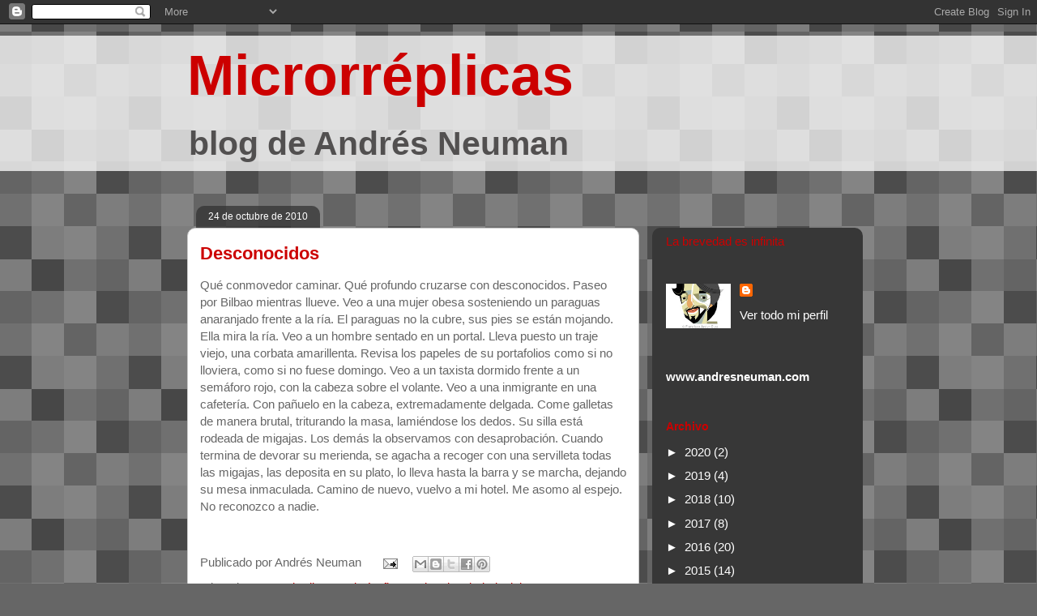

--- FILE ---
content_type: text/html; charset=UTF-8
request_url: http://andresneuman.blogspot.com/2010/10/desconocidos.html
body_size: 20382
content:
<!DOCTYPE html>
<html class='v2' dir='ltr' lang='es'>
<head>
<link href='https://www.blogger.com/static/v1/widgets/4128112664-css_bundle_v2.css' rel='stylesheet' type='text/css'/>
<meta content='width=1100' name='viewport'/>
<meta content='text/html; charset=UTF-8' http-equiv='Content-Type'/>
<meta content='blogger' name='generator'/>
<link href='http://andresneuman.blogspot.com/favicon.ico' rel='icon' type='image/x-icon'/>
<link href='http://andresneuman.blogspot.com/2010/10/desconocidos.html' rel='canonical'/>
<link rel="alternate" type="application/atom+xml" title="Microrréplicas - Atom" href="http://andresneuman.blogspot.com/feeds/posts/default" />
<link rel="alternate" type="application/rss+xml" title="Microrréplicas - RSS" href="http://andresneuman.blogspot.com/feeds/posts/default?alt=rss" />
<link rel="service.post" type="application/atom+xml" title="Microrréplicas - Atom" href="https://www.blogger.com/feeds/2019649208726888086/posts/default" />

<link rel="alternate" type="application/atom+xml" title="Microrréplicas - Atom" href="http://andresneuman.blogspot.com/feeds/7294045153410298735/comments/default" />
<!--Can't find substitution for tag [blog.ieCssRetrofitLinks]-->
<meta content='http://andresneuman.blogspot.com/2010/10/desconocidos.html' property='og:url'/>
<meta content='Desconocidos' property='og:title'/>
<meta content='Qué conmovedor caminar. Qué profundo cruzarse con desconocidos. Paseo por Bilbao mientras llueve. Veo a una mujer obesa sosteniendo un parag...' property='og:description'/>
<title>Microrréplicas: Desconocidos</title>
<style id='page-skin-1' type='text/css'><!--
/*
-----------------------------------------------
Blogger Template Style
Name:     Awesome Inc.
Designer: Tina Chen
URL:      tinachen.org
----------------------------------------------- */
/* Variable definitions
====================
<Variable name="keycolor" description="Main Color" type="color" default="#ffffff"/>
<Group description="Page" selector=".body-fauxcolumns-outer">
<Variable name="body.font" description="Font" type="font"
default="normal normal 13px Arial, Tahoma, Helvetica, FreeSans, sans-serif"/>
<Variable name="body.background.color" description="Background Color" type="color" default="#000000"/>
<Variable name="body.text.color" description="Text Color" type="color" default="#ffffff"/>
</Group>
<Group description="Links" selector=".main-inner">
<Variable name="link.color" description="Link Color" type="color" default="#888888"/>
<Variable name="link.visited.color" description="Visited Color" type="color" default="#444444"/>
<Variable name="link.hover.color" description="Hover Color" type="color" default="#cccccc"/>
</Group>
<Group description="Blog Title" selector=".header">
<Variable name="header.font" description="Title Font" type="font"
default="normal bold 40px Arial, Tahoma, Helvetica, FreeSans, sans-serif"/>
<Variable name="header.text.color" description="Title Color" type="color" default="#666666" />
<Variable name="header.background.color" description="Header Background" type="color" default="transparent" />
</Group>
<Group description="Blog Description" selector=".description">
<Variable name="description.font" description="Font" type="font"
default="normal normal 14px Arial, Tahoma, Helvetica, FreeSans, sans-serif"/>
<Variable name="description.text.color" description="Text Color" type="color"
default="#666666" />
</Group>
<Group description="Tabs Text" selector=".tabs-outer .PageList">
<Variable name="tabs.font" description="Font" type="font"
default="normal bold 14px Arial, Tahoma, Helvetica, FreeSans, sans-serif"/>
<Variable name="tabs.text.color" description="Text Color" type="color" default="#666666"/>
<Variable name="tabs.selected.text.color" description="Selected Color" type="color" default="#ffffff"/>
</Group>
<Group description="Tabs Background" selector=".tabs-outer .PageList">
<Variable name="tabs.background.color" description="Background Color" type="color" default="#141414"/>
<Variable name="tabs.selected.background.color" description="Selected Color" type="color" default="#444444"/>
<Variable name="tabs.border.color" description="Border Color" type="color" default="transparent"/>
</Group>
<Group description="Date Header" selector=".date-header">
<Variable name="date.font" description="Font" type="font"
default="normal normal 14px Arial, Tahoma, Helvetica, FreeSans, sans-serif"/>
<Variable name="date.text.color" description="Text Color" type="color" default="#666666"/>
<Variable name="date.border.color" description="Border Color" type="color" default="transparent"/>
</Group>
<Group description="Post Title" selector=".post">
<Variable name="post.title.font" description="Font" type="font"
default="normal bold 22px Arial, Tahoma, Helvetica, FreeSans, sans-serif"/>
<Variable name="post.title.text.color" description="Text Color" type="color" default="#666666"/>
</Group>
<Group description="Post Background" selector=".post">
<Variable name="post.background.color" description="Background Color" type="color" default="transparent" />
<Variable name="post.border.color" description="Border Color" type="color" default="transparent" />
<Variable name="post.border.bevel.color" description="Bevel Color" type="color" default="transparent"/>
</Group>
<Group description="Gadget Title" selector=".sidebar .widget">
<Variable name="widget.title.font" description="Font" type="font"
default="normal bold 14px Arial, Tahoma, Helvetica, FreeSans, sans-serif"/>
<Variable name="widget.title.text.color" description="Text Color" type="color" default="#666666"/>
</Group>
<Group description="Gadget Text" selector=".sidebar .widget">
<Variable name="widget.font" description="Font" type="font"
default="normal normal 14px Arial, Tahoma, Helvetica, FreeSans, sans-serif"/>
<Variable name="widget.text.color" description="Text Color" type="color" default="#666666"/>
<Variable name="widget.alternate.text.color" description="Alternate Color" type="color" default="#666666"/>
</Group>
<Group description="Gadget Links" selector=".sidebar .widget">
<Variable name="widget.link.color" description="Link Color" type="color" default="#cc0000"/>
<Variable name="widget.link.visited.color" description="Visited Color" type="color" default="#cc0000"/>
<Variable name="widget.link.hover.color" description="Hover Color" type="color" default="#5f00d5"/>
</Group>
<Group description="Gadget Background" selector=".sidebar .widget">
<Variable name="widget.background.color" description="Background Color" type="color" default="#141414"/>
<Variable name="widget.border.color" description="Border Color" type="color" default="#222222"/>
<Variable name="widget.border.bevel.color" description="Bevel Color" type="color" default="#000000"/>
</Group>
<Group description="Sidebar Background" selector=".column-left-inner .column-right-inner">
<Variable name="widget.outer.background.color" description="Background Color" type="color" default="transparent" />
</Group>
<Group description="Images" selector=".main-inner">
<Variable name="image.background.color" description="Background Color" type="color" default="transparent"/>
<Variable name="image.border.color" description="Border Color" type="color" default="transparent"/>
</Group>
<Group description="Feed" selector=".blog-feeds">
<Variable name="feed.text.color" description="Text Color" type="color" default="#666666"/>
</Group>
<Group description="Feed Links" selector=".blog-feeds">
<Variable name="feed.link.color" description="Link Color" type="color" default="#cc0000"/>
<Variable name="feed.link.visited.color" description="Visited Color" type="color" default="#cc0000"/>
<Variable name="feed.link.hover.color" description="Hover Color" type="color" default="#5f00d5"/>
</Group>
<Group description="Pager" selector=".blog-pager">
<Variable name="pager.background.color" description="Background Color" type="color" default="#ffffff" />
</Group>
<Group description="Footer" selector=".footer-outer">
<Variable name="footer.background.color" description="Background Color" type="color" default="transparent" />
<Variable name="footer.text.color" description="Text Color" type="color" default="#666666" />
</Group>
<Variable name="title.shadow.spread" description="Title Shadow" type="length" default="-1px"/>
<Variable name="body.background" description="Body Background" type="background"
color="#666666"
default="$(color) none repeat scroll top left"/>
<Variable name="body.background.gradient.cap" description="Body Gradient Cap" type="url"
default="none"/>
<Variable name="tabs.background.gradient" description="Tabs Background Gradient" type="url"
default="none"/>
<Variable name="header.background.gradient" description="Header Background Gradient" type="url" default="none" />
<Variable name="header.padding.top" description="Header Top Padding" type="length" default="22px" />
<Variable name="header.margin.top" description="Header Top Margin" type="length" default="0" />
<Variable name="header.margin.bottom" description="Header Bottom Margin" type="length" default="0" />
<Variable name="widget.padding.top" description="Widget Padding Top" type="length" default="8px" />
<Variable name="widget.padding.side" description="Widget Padding Side" type="length" default="15px" />
<Variable name="widget.outer.margin.top" description="Widget Top Margin" type="length" default="0" />
<Variable name="widget.outer.background.gradient" description="Gradient" type="url" default="none" />
<Variable name="widget.border.radius" description="Gadget Border Radius" type="length" default="0" />
<Variable name="outer.shadow.spread" description="Outer Shadow Size" type="length" default="0" />
<Variable name="date.header.border.radius.top" description="Date Header Border Radius Top" type="length" default="0" />
<Variable name="date.header.position" description="Date Header Position" type="length" default="15px" />
<Variable name="date.space" description="Date Space" type="length" default="30px" />
<Variable name="date.position" description="Date Float" type="string" default="static" />
<Variable name="date.padding.bottom" description="Date Padding Bottom" type="length" default="0" />
<Variable name="date.border.size" description="Date Border Size" type="length" default="0" />
<Variable name="date.background" description="Date Background" type="background" color="transparent"
default="$(color) none no-repeat scroll top left" />
<Variable name="date.last.space.bottom" description="Date Last Space Bottom" type="length"
default="20px" />
<Variable name="date.last.border.radius.bottom" description="Date Last bottom radius" type="length" default="10px" />
<Variable name="post.first.padding.top" description="First Post Padding Top" type="length" default="0" />
<Variable name="image.shadow.spread" description="Image Shadow Size" type="length" default="0"/>
<Variable name="image.border.radius" description="Image Border Radius" type="length" default="0"/>
<Variable name="separator.outdent" description="Separator Outdent" type="length" default="15px" />
<Variable name="title.separator.border.size" description="Widget Title Border Size" type="length" default="1px" />
<Variable name="list.separator.border.size" description="List Separator Border Size" type="length" default="1px" />
<Variable name="shadow.spread" description="Shadow Size" type="length" default="0"/>
<Variable name="startSide" description="Side where text starts in blog language" type="automatic" default="left"/>
<Variable name="endSide" description="Side where text ends in blog language" type="automatic" default="right"/>
<Variable name="date.side" description="Side where date header is placed" type="string" default="right"/>
<Variable name="pager.border.radius.top" description="Pager Border Top Radius" type="length" default="10px" />
<Variable name="pager.space.top" description="Pager Top Space" type="length" default="1em" />
<Variable name="footer.background.gradient" description="Background Gradient" type="url" default="none" />
*/
/* Content
----------------------------------------------- */
body {
font: normal normal 15px Verdana, Geneva, sans-serif;;
color: #666666;
background: #666666 url(http://themes.googleusercontent.com/image?id=0BwVBOzw_-hbMNjQyMWIwNGYtYWVjMi00YzJhLWIwMTQtZjdjZTI0YzhhN2Zh) repeat scroll top center /* Credit: Ollustrator (http://www.istockphoto.com/googleimages.php?id=9505737&platform=blogger) */;
}
html body .content-outer {
min-width: 0;
max-width: 100%;
width: 100%;
}
a:link {
text-decoration: none;
color: #cc0000;
}
a:visited {
text-decoration: none;
color: #cc0000;
}
a:hover {
text-decoration: underline;
color: #5f00d5;
}
.body-fauxcolumn-outer .cap-top {
position: absolute;
z-index: 1;
height: 276px;
width: 100%;
background: transparent none repeat-x scroll top left;
_background-image: none;
}
/* Columns
----------------------------------------------- */
.content-inner {
padding: 0;
}
.header-inner .section {
margin: 0 16px;
}
.tabs-inner .section {
margin: 0 16px;
}
.main-inner {
padding-top: 60px;
}
.main-inner .column-center-inner,
.main-inner .column-left-inner,
.main-inner .column-right-inner {
padding: 0 5px;
}
*+html body .main-inner .column-center-inner {
margin-top: -60px;
}
#layout .main-inner .column-center-inner {
margin-top: 0;
}
/* Header
----------------------------------------------- */
.header-outer {
margin: 14px 0 10px 0;
background: transparent url(http://www.blogblog.com/1kt/awesomeinc/header_gradient_artsy.png) repeat scroll 0 0;
}
.Header h1 {
font: normal bold 70px Verdana, Geneva, sans-serif;
color: #cc0000;
text-shadow: 0 0 -1px #000000;
}
.Header h1 a {
color: #cc0000;
}
.Header .description {
font: normal bold 41px Verdana, Geneva, sans-serif;
color: #525050;
}
.header-inner .Header .titlewrapper,
.header-inner .Header .descriptionwrapper {
padding-left: 0;
padding-right: 0;
margin-bottom: 0;
}
.header-inner .Header .titlewrapper {
padding-top: 9px;
}
/* Tabs
----------------------------------------------- */
.tabs-outer {
overflow: hidden;
position: relative;
background: #f8f8f8 url(http://www.blogblog.com/1kt/awesomeinc/tabs_gradient_artsy.png) repeat scroll 0 0;
}
#layout .tabs-outer {
overflow: visible;
}
.tabs-cap-top, .tabs-cap-bottom {
position: absolute;
width: 100%;
border-top: 1px solid #666666;
}
.tabs-cap-bottom {
bottom: 0;
}
.tabs-inner .widget li a {
display: inline-block;
margin: 0;
padding: .6em 1.5em;
font: normal normal 13px Verdana, Geneva, sans-serif;;
color: #ffffff;
border-top: 1px solid #666666;
border-bottom: 1px solid #666666;
border-left: 1px solid #666666;
}
.tabs-inner .widget li:last-child a {
border-right: 1px solid #666666;
}
.tabs-inner .widget li.selected a, .tabs-inner .widget li a:hover {
background: #cbcbcb url(http://www.blogblog.com/1kt/awesomeinc/tabs_gradient_artsy.png) repeat-x scroll 0 -100px;
color: #ffffff;
}
/* Headings
----------------------------------------------- */
h2 {
font: normal bold 14px Arial, Tahoma, Helvetica, FreeSans, sans-serif;
color: #cc0000;
}
/* Widgets
----------------------------------------------- */
.main-inner .section {
margin: 0 27px;
padding: 0;
}
.main-inner .column-left-outer,
.main-inner .column-right-outer {
margin-top: 0;
}
#layout .main-inner .column-left-outer,
#layout .main-inner .column-right-outer {
margin-top: 0;
}
.main-inner .column-left-inner,
.main-inner .column-right-inner {
background: #444343 url(http://www.blogblog.com/1kt/awesomeinc/tabs_gradient_artsy.png) repeat 0 0;
-moz-box-shadow: 0 0 0 rgba(0, 0, 0, .2);
-webkit-box-shadow: 0 0 0 rgba(0, 0, 0, .2);
-goog-ms-box-shadow: 0 0 0 rgba(0, 0, 0, .2);
box-shadow: 0 0 0 rgba(0, 0, 0, .2);
-moz-border-radius: 10px;
-webkit-border-radius: 10px;
-goog-ms-border-radius: 10px;
border-radius: 10px;
}
#layout .main-inner .column-left-inner,
#layout .main-inner .column-right-inner {
margin-top: 0;
}
.sidebar .widget {
font: normal normal 15px Verdana, Geneva, sans-serif;;
color: #ffffff;
}
.sidebar .widget a:link {
color: #ffffff;
}
.sidebar .widget a:visited {
color: #ffffff;
}
.sidebar .widget a:hover {
color: #cc0000;
}
.sidebar .widget h2 {
text-shadow: 0 0 -1px #000000;
}
.main-inner .widget {
background-color: transparent;
border: 1px solid transparent;
padding: 0 0 15px;
margin: 20px -16px;
-moz-box-shadow: 0 0 0 rgba(0, 0, 0, .2);
-webkit-box-shadow: 0 0 0 rgba(0, 0, 0, .2);
-goog-ms-box-shadow: 0 0 0 rgba(0, 0, 0, .2);
box-shadow: 0 0 0 rgba(0, 0, 0, .2);
-moz-border-radius: 10px;
-webkit-border-radius: 10px;
-goog-ms-border-radius: 10px;
border-radius: 10px;
}
.main-inner .widget h2 {
margin: 0 -0;
padding: .6em 0 .5em;
border-bottom: 1px solid transparent;
}
.footer-inner .widget h2 {
padding: 0 0 .4em;
border-bottom: 1px solid transparent;
}
.main-inner .widget h2 + div, .footer-inner .widget h2 + div {
border-top: 0 solid transparent;
padding-top: 8px;
}
.main-inner .widget .widget-content {
margin: 0 -0;
padding: 7px 0 0;
}
.main-inner .widget ul, .main-inner .widget #ArchiveList ul.flat {
margin: -8px -15px 0;
padding: 0;
list-style: none;
}
.main-inner .widget #ArchiveList {
margin: -8px 0 0;
}
.main-inner .widget ul li, .main-inner .widget #ArchiveList ul.flat li {
padding: .5em 15px;
text-indent: 0;
color: #ffffff;
border-top: 0 solid transparent;
border-bottom: 1px solid transparent;
}
.main-inner .widget #ArchiveList ul li {
padding-top: .25em;
padding-bottom: .25em;
}
.main-inner .widget ul li:first-child, .main-inner .widget #ArchiveList ul.flat li:first-child {
border-top: none;
}
.main-inner .widget ul li:last-child, .main-inner .widget #ArchiveList ul.flat li:last-child {
border-bottom: none;
}
.post-body {
position: relative;
}
.main-inner .widget .post-body ul {
padding: 0 2.5em;
margin: .5em 0;
list-style: disc;
}
.main-inner .widget .post-body ul li {
padding: 0.25em 0;
margin-bottom: .25em;
color: #666666;
border: none;
}
.footer-inner .widget ul {
padding: 0;
list-style: none;
}
.widget .zippy {
color: #ffffff;
}
/* Posts
----------------------------------------------- */
body .main-inner .Blog {
padding: 0;
margin-bottom: 1em;
background-color: transparent;
border: none;
-moz-box-shadow: 0 0 0 rgba(0, 0, 0, 0);
-webkit-box-shadow: 0 0 0 rgba(0, 0, 0, 0);
-goog-ms-box-shadow: 0 0 0 rgba(0, 0, 0, 0);
box-shadow: 0 0 0 rgba(0, 0, 0, 0);
}
.main-inner .section:last-child .Blog:last-child {
padding: 0;
margin-bottom: 1em;
}
.main-inner .widget h2.date-header {
margin: 0 -15px 1px;
padding: 0 0 0 0;
font: normal normal 12px Verdana, Geneva, sans-serif;;
color: #ffffff;
background: transparent url(http://www.blogblog.com/1kt/awesomeinc/tabs_gradient_artsy.png) repeat fixed center center;
border-top: 0 solid #333333;
border-bottom: 1px solid transparent;
-moz-border-radius-topleft: 10px;
-moz-border-radius-topright: 10px;
-webkit-border-top-left-radius: 10px;
-webkit-border-top-right-radius: 10px;
border-top-left-radius: 10px;
border-top-right-radius: 10px;
position: absolute;
bottom: 100%;
left: 25px;
text-shadow: 0 0 -1px #000000;
}
.main-inner .widget h2.date-header span {
font: normal normal 12px Verdana, Geneva, sans-serif;;
display: block;
padding: .5em 15px;
border-left: 0 solid #333333;
border-right: 0 solid #333333;
}
.date-outer {
position: relative;
margin: 60px 0 20px;
padding: 0 15px;
background-color: #ffffff;
border: 1px solid #cbcbcb;
-moz-box-shadow: 0 0 0 rgba(0, 0, 0, .2);
-webkit-box-shadow: 0 0 0 rgba(0, 0, 0, .2);
-goog-ms-box-shadow: 0 0 0 rgba(0, 0, 0, .2);
box-shadow: 0 0 0 rgba(0, 0, 0, .2);
-moz-border-radius: 10px;
-webkit-border-radius: 10px;
-goog-ms-border-radius: 10px;
border-radius: 10px;
}
.date-outer:first-child {
margin-top: 0;
}
.date-outer:last-child {
margin-bottom: 0;
-moz-border-radius-bottomleft: 0;
-moz-border-radius-bottomright: 0;
-webkit-border-bottom-left-radius: 0;
-webkit-border-bottom-right-radius: 0;
-goog-ms-border-bottom-left-radius: 0;
-goog-ms-border-bottom-right-radius: 0;
border-bottom-left-radius: 0;
border-bottom-right-radius: 0;
}
.date-posts {
margin: 0 -0;
padding: 0 0;
clear: both;
}
.post-outer, .inline-ad {
border-top: 1px solid #b8b7b7;
margin: 0 -0;
padding: 15px 0;
}
.post-outer {
padding-bottom: 10px;
}
.post-outer:first-child {
padding-top: 10px;
border-top: none;
}
.post-outer:last-child, .inline-ad:last-child {
border-bottom: none;
}
.post-body {
position: relative;
}
.post-body img {
padding: 8px;
background: #ffffff;
border: 1px solid #cbcbcb;
-moz-box-shadow: 0 0 0 rgba(0, 0, 0, .2);
-webkit-box-shadow: 0 0 0 rgba(0, 0, 0, .2);
box-shadow: 0 0 0 rgba(0, 0, 0, .2);
-moz-border-radius: 0;
-webkit-border-radius: 0;
border-radius: 0;
}
h3.post-title, h4 {
font: normal bold 22px Verdana, Geneva, sans-serif;;
color: #cc0000;
}
h3.post-title a {
font: normal bold 22px Verdana, Geneva, sans-serif;;
color: #cc0000;
}
h3.post-title a:hover {
color: #5f00d5;
text-decoration: underline;
}
.post-header {
margin: 0 0 1em;
}
.post-body {
line-height: 1.4;
}
.post-outer h2 {
color: #666666;
}
.post-footer {
margin: 1.5em 0 0;
}
#blog-pager {
padding: 15px;
font-size: 120%;
background-color: #ffffff;
border: 1px solid transparent;
-moz-box-shadow: 0 0 0 rgba(0, 0, 0, .2);
-webkit-box-shadow: 0 0 0 rgba(0, 0, 0, .2);
-goog-ms-box-shadow: 0 0 0 rgba(0, 0, 0, .2);
box-shadow: 0 0 0 rgba(0, 0, 0, .2);
-moz-border-radius: 10px;
-webkit-border-radius: 10px;
-goog-ms-border-radius: 10px;
border-radius: 10px;
-moz-border-radius-topleft: 0;
-moz-border-radius-topright: 0;
-webkit-border-top-left-radius: 0;
-webkit-border-top-right-radius: 0;
-goog-ms-border-top-left-radius: 0;
-goog-ms-border-top-right-radius: 0;
border-top-left-radius: 0;
border-top-right-radius-topright: 0;
margin-top: 0;
}
.blog-feeds, .post-feeds {
margin: 1em 0;
text-align: center;
color: #ffffff;
}
.blog-feeds a, .post-feeds a {
color: #cbcbcb;
}
.blog-feeds a:visited, .post-feeds a:visited {
color: #cbcbcb;
}
.blog-feeds a:hover, .post-feeds a:hover {
color: #cc0000;
}
.post-outer .comments {
margin-top: 2em;
}
/* Footer
----------------------------------------------- */
.footer-outer {
margin: -0 0 -1px;
padding: 0 0 0;
color: #323232;
overflow: hidden;
}
.footer-fauxborder-left {
border-top: 1px solid transparent;
background: transparent url(http://www.blogblog.com/1kt/awesomeinc/header_gradient_artsy.png) repeat scroll 0 0;
-moz-box-shadow: 0 0 0 rgba(0, 0, 0, .2);
-webkit-box-shadow: 0 0 0 rgba(0, 0, 0, .2);
-goog-ms-box-shadow: 0 0 0 rgba(0, 0, 0, .2);
box-shadow: 0 0 0 rgba(0, 0, 0, .2);
margin: 0 -0;
}

--></style>
<style id='template-skin-1' type='text/css'><!--
body {
min-width: 850px;
}
.content-outer, .content-fauxcolumn-outer, .region-inner {
min-width: 850px;
max-width: 850px;
_width: 850px;
}
.main-inner .columns {
padding-left: 0px;
padding-right: 260px;
}
.main-inner .fauxcolumn-center-outer {
left: 0px;
right: 260px;
/* IE6 does not respect left and right together */
_width: expression(this.parentNode.offsetWidth -
parseInt("0px") -
parseInt("260px") + 'px');
}
.main-inner .fauxcolumn-left-outer {
width: 0px;
}
.main-inner .fauxcolumn-right-outer {
width: 260px;
}
.main-inner .column-left-outer {
width: 0px;
right: 100%;
margin-left: -0px;
}
.main-inner .column-right-outer {
width: 260px;
margin-right: -260px;
}
#layout {
min-width: 0;
}
#layout .content-outer {
min-width: 0;
width: 800px;
}
#layout .region-inner {
min-width: 0;
width: auto;
}
body#layout div.add_widget {
padding: 8px;
}
body#layout div.add_widget a {
margin-left: 32px;
}
--></style>
<style>
    body {background-image:url(http\:\/\/themes.googleusercontent.com\/image?id=0BwVBOzw_-hbMNjQyMWIwNGYtYWVjMi00YzJhLWIwMTQtZjdjZTI0YzhhN2Zh);}
    
@media (max-width: 200px) { body {background-image:url(http\:\/\/themes.googleusercontent.com\/image?id=0BwVBOzw_-hbMNjQyMWIwNGYtYWVjMi00YzJhLWIwMTQtZjdjZTI0YzhhN2Zh&options=w200);}}
@media (max-width: 400px) and (min-width: 201px) { body {background-image:url(http\:\/\/themes.googleusercontent.com\/image?id=0BwVBOzw_-hbMNjQyMWIwNGYtYWVjMi00YzJhLWIwMTQtZjdjZTI0YzhhN2Zh&options=w400);}}
@media (max-width: 800px) and (min-width: 401px) { body {background-image:url(http\:\/\/themes.googleusercontent.com\/image?id=0BwVBOzw_-hbMNjQyMWIwNGYtYWVjMi00YzJhLWIwMTQtZjdjZTI0YzhhN2Zh&options=w800);}}
@media (max-width: 1200px) and (min-width: 801px) { body {background-image:url(http\:\/\/themes.googleusercontent.com\/image?id=0BwVBOzw_-hbMNjQyMWIwNGYtYWVjMi00YzJhLWIwMTQtZjdjZTI0YzhhN2Zh&options=w1200);}}
/* Last tag covers anything over one higher than the previous max-size cap. */
@media (min-width: 1201px) { body {background-image:url(http\:\/\/themes.googleusercontent.com\/image?id=0BwVBOzw_-hbMNjQyMWIwNGYtYWVjMi00YzJhLWIwMTQtZjdjZTI0YzhhN2Zh&options=w1600);}}
  </style>
<link href='https://www.blogger.com/dyn-css/authorization.css?targetBlogID=2019649208726888086&amp;zx=6e0e06b8-4d90-4cdd-b1e3-902ca128ceaf' media='none' onload='if(media!=&#39;all&#39;)media=&#39;all&#39;' rel='stylesheet'/><noscript><link href='https://www.blogger.com/dyn-css/authorization.css?targetBlogID=2019649208726888086&amp;zx=6e0e06b8-4d90-4cdd-b1e3-902ca128ceaf' rel='stylesheet'/></noscript>
<meta name='google-adsense-platform-account' content='ca-host-pub-1556223355139109'/>
<meta name='google-adsense-platform-domain' content='blogspot.com'/>

</head>
<body class='loading'>
<div class='navbar section' id='navbar' name='Barra de navegación'><div class='widget Navbar' data-version='1' id='Navbar1'><script type="text/javascript">
    function setAttributeOnload(object, attribute, val) {
      if(window.addEventListener) {
        window.addEventListener('load',
          function(){ object[attribute] = val; }, false);
      } else {
        window.attachEvent('onload', function(){ object[attribute] = val; });
      }
    }
  </script>
<div id="navbar-iframe-container"></div>
<script type="text/javascript" src="https://apis.google.com/js/platform.js"></script>
<script type="text/javascript">
      gapi.load("gapi.iframes:gapi.iframes.style.bubble", function() {
        if (gapi.iframes && gapi.iframes.getContext) {
          gapi.iframes.getContext().openChild({
              url: 'https://www.blogger.com/navbar/2019649208726888086?po\x3d7294045153410298735\x26origin\x3dhttp://andresneuman.blogspot.com',
              where: document.getElementById("navbar-iframe-container"),
              id: "navbar-iframe"
          });
        }
      });
    </script><script type="text/javascript">
(function() {
var script = document.createElement('script');
script.type = 'text/javascript';
script.src = '//pagead2.googlesyndication.com/pagead/js/google_top_exp.js';
var head = document.getElementsByTagName('head')[0];
if (head) {
head.appendChild(script);
}})();
</script>
</div></div>
<div class='body-fauxcolumns'>
<div class='fauxcolumn-outer body-fauxcolumn-outer'>
<div class='cap-top'>
<div class='cap-left'></div>
<div class='cap-right'></div>
</div>
<div class='fauxborder-left'>
<div class='fauxborder-right'></div>
<div class='fauxcolumn-inner'>
</div>
</div>
<div class='cap-bottom'>
<div class='cap-left'></div>
<div class='cap-right'></div>
</div>
</div>
</div>
<div class='content'>
<div class='content-fauxcolumns'>
<div class='fauxcolumn-outer content-fauxcolumn-outer'>
<div class='cap-top'>
<div class='cap-left'></div>
<div class='cap-right'></div>
</div>
<div class='fauxborder-left'>
<div class='fauxborder-right'></div>
<div class='fauxcolumn-inner'>
</div>
</div>
<div class='cap-bottom'>
<div class='cap-left'></div>
<div class='cap-right'></div>
</div>
</div>
</div>
<div class='content-outer'>
<div class='content-cap-top cap-top'>
<div class='cap-left'></div>
<div class='cap-right'></div>
</div>
<div class='fauxborder-left content-fauxborder-left'>
<div class='fauxborder-right content-fauxborder-right'></div>
<div class='content-inner'>
<header>
<div class='header-outer'>
<div class='header-cap-top cap-top'>
<div class='cap-left'></div>
<div class='cap-right'></div>
</div>
<div class='fauxborder-left header-fauxborder-left'>
<div class='fauxborder-right header-fauxborder-right'></div>
<div class='region-inner header-inner'>
<div class='header section' id='header' name='Cabecera'><div class='widget Header' data-version='1' id='Header1'>
<div id='header-inner'>
<div class='titlewrapper'>
<h1 class='title'>
<a href='http://andresneuman.blogspot.com/'>
Microrréplicas
</a>
</h1>
</div>
<div class='descriptionwrapper'>
<p class='description'><span>blog de Andrés Neuman</span></p>
</div>
</div>
</div></div>
</div>
</div>
<div class='header-cap-bottom cap-bottom'>
<div class='cap-left'></div>
<div class='cap-right'></div>
</div>
</div>
</header>
<div class='tabs-outer'>
<div class='tabs-cap-top cap-top'>
<div class='cap-left'></div>
<div class='cap-right'></div>
</div>
<div class='fauxborder-left tabs-fauxborder-left'>
<div class='fauxborder-right tabs-fauxborder-right'></div>
<div class='region-inner tabs-inner'>
<div class='tabs no-items section' id='crosscol' name='Multicolumnas'></div>
<div class='tabs no-items section' id='crosscol-overflow' name='Cross-Column 2'></div>
</div>
</div>
<div class='tabs-cap-bottom cap-bottom'>
<div class='cap-left'></div>
<div class='cap-right'></div>
</div>
</div>
<div class='main-outer'>
<div class='main-cap-top cap-top'>
<div class='cap-left'></div>
<div class='cap-right'></div>
</div>
<div class='fauxborder-left main-fauxborder-left'>
<div class='fauxborder-right main-fauxborder-right'></div>
<div class='region-inner main-inner'>
<div class='columns fauxcolumns'>
<div class='fauxcolumn-outer fauxcolumn-center-outer'>
<div class='cap-top'>
<div class='cap-left'></div>
<div class='cap-right'></div>
</div>
<div class='fauxborder-left'>
<div class='fauxborder-right'></div>
<div class='fauxcolumn-inner'>
</div>
</div>
<div class='cap-bottom'>
<div class='cap-left'></div>
<div class='cap-right'></div>
</div>
</div>
<div class='fauxcolumn-outer fauxcolumn-left-outer'>
<div class='cap-top'>
<div class='cap-left'></div>
<div class='cap-right'></div>
</div>
<div class='fauxborder-left'>
<div class='fauxborder-right'></div>
<div class='fauxcolumn-inner'>
</div>
</div>
<div class='cap-bottom'>
<div class='cap-left'></div>
<div class='cap-right'></div>
</div>
</div>
<div class='fauxcolumn-outer fauxcolumn-right-outer'>
<div class='cap-top'>
<div class='cap-left'></div>
<div class='cap-right'></div>
</div>
<div class='fauxborder-left'>
<div class='fauxborder-right'></div>
<div class='fauxcolumn-inner'>
</div>
</div>
<div class='cap-bottom'>
<div class='cap-left'></div>
<div class='cap-right'></div>
</div>
</div>
<!-- corrects IE6 width calculation -->
<div class='columns-inner'>
<div class='column-center-outer'>
<div class='column-center-inner'>
<div class='main section' id='main' name='Principal'><div class='widget Blog' data-version='1' id='Blog1'>
<div class='blog-posts hfeed'>

          <div class="date-outer">
        
<h2 class='date-header'><span>24 de octubre de 2010</span></h2>

          <div class="date-posts">
        
<div class='post-outer'>
<div class='post hentry'>
<a name='7294045153410298735'></a>
<h3 class='post-title entry-title'>
<a href='http://andresneuman.blogspot.com/2010/10/desconocidos.html'>Desconocidos</a>
</h3>
<div class='post-header'>
<div class='post-header-line-1'></div>
</div>
<div class='post-body entry-content'>
Qué conmovedor caminar. Qué profundo cruzarse con desconocidos. Paseo por Bilbao mientras llueve. Veo a una mujer obesa sosteniendo un paraguas anaranjado frente a la ría. El paraguas no la cubre, sus pies se están mojando. Ella mira la ría. Veo a un hombre sentado en un portal. Lleva puesto un traje viejo, una corbata amarillenta. Revisa los papeles de su portafolios como si no lloviera, como si no fuese domingo. Veo a un taxista dormido frente a un semáforo rojo, con la cabeza sobre el volante. Veo a una inmigrante en una cafetería. Con pañuelo en la cabeza, extremadamente delgada. Come galletas de manera brutal, triturando la masa, lamiéndose los dedos. Su silla está rodeada de migajas. Los demás la observamos con desaprobación. Cuando termina de devorar su merienda, se agacha a recoger con una servilleta todas las migajas, las deposita en su plato, lo lleva hasta la barra y se marcha, dejando su mesa inmaculada. Camino de nuevo, vuelvo a mi hotel. Me asomo al espejo. No reconozco a nadie.<br />
<br />
<div style='clear: both;'></div>
</div>
<div class='post-footer'>
<div class='post-footer-line post-footer-line-1'><span class='post-author vcard'>
Publicado por
<span class='fn'>Andrés Neuman</span>
</span>
<span class='post-timestamp'>
</span>
<span class='post-icons'>
<span class='item-action'>
<a href='https://www.blogger.com/email-post/2019649208726888086/7294045153410298735' title='Enviar entrada por correo electrónico'>
<img alt='' class='icon-action' height='13' src='http://img1.blogblog.com/img/icon18_email.gif' width='18'/>
</a>
</span>
<span class='item-control blog-admin pid-1069747517'>
<a href='https://www.blogger.com/post-edit.g?blogID=2019649208726888086&postID=7294045153410298735&from=pencil' title='Editar entrada'>
<img alt='' class='icon-action' height='18' src='https://resources.blogblog.com/img/icon18_edit_allbkg.gif' width='18'/>
</a>
</span>
</span>
<div class='post-share-buttons'>
<a class='goog-inline-block share-button sb-email' href='https://www.blogger.com/share-post.g?blogID=2019649208726888086&postID=7294045153410298735&target=email' target='_blank' title='Enviar por correo electrónico'><span class='share-button-link-text'>Enviar por correo electrónico</span></a><a class='goog-inline-block share-button sb-blog' href='https://www.blogger.com/share-post.g?blogID=2019649208726888086&postID=7294045153410298735&target=blog' onclick='window.open(this.href, "_blank", "height=270,width=475"); return false;' target='_blank' title='Escribe un blog'><span class='share-button-link-text'>Escribe un blog</span></a><a class='goog-inline-block share-button sb-twitter' href='https://www.blogger.com/share-post.g?blogID=2019649208726888086&postID=7294045153410298735&target=twitter' target='_blank' title='Compartir en X'><span class='share-button-link-text'>Compartir en X</span></a><a class='goog-inline-block share-button sb-facebook' href='https://www.blogger.com/share-post.g?blogID=2019649208726888086&postID=7294045153410298735&target=facebook' onclick='window.open(this.href, "_blank", "height=430,width=640"); return false;' target='_blank' title='Compartir con Facebook'><span class='share-button-link-text'>Compartir con Facebook</span></a><a class='goog-inline-block share-button sb-pinterest' href='https://www.blogger.com/share-post.g?blogID=2019649208726888086&postID=7294045153410298735&target=pinterest' target='_blank' title='Compartir en Pinterest'><span class='share-button-link-text'>Compartir en Pinterest</span></a>
</div>
</div>
<div class='post-footer-line post-footer-line-2'><span class='post-labels'>
Microclaves:
<a href='http://andresneuman.blogspot.com/search/label/Euskadi' rel='tag'>Euskadi</a>,
<a href='http://andresneuman.blogspot.com/search/label/extranjer%C3%ADa' rel='tag'>extranjería</a>,
<a href='http://andresneuman.blogspot.com/search/label/flaneur' rel='tag'>flaneur</a>,
<a href='http://andresneuman.blogspot.com/search/label/hotel' rel='tag'>hotel</a>,
<a href='http://andresneuman.blogspot.com/search/label/soledad' rel='tag'>soledad</a>,
<a href='http://andresneuman.blogspot.com/search/label/viajes' rel='tag'>viajes</a>,
<a href='http://andresneuman.blogspot.com/search/label/voyeur' rel='tag'>voyeur</a>
</span>
</div>
<div class='post-footer-line post-footer-line-3'><span class='post-location'>
</span>
</div>
</div>
</div>
<div class='comments' id='comments'>
<a name='comments'></a>
</div>
</div>

        </div></div>
      
</div>
<div class='blog-pager' id='blog-pager'>
<span id='blog-pager-newer-link'>
<a class='blog-pager-newer-link' href='http://andresneuman.blogspot.com/2010/10/amen.html' id='Blog1_blog-pager-newer-link' title='Entrada más reciente'>Entrada más reciente</a>
</span>
<span id='blog-pager-older-link'>
<a class='blog-pager-older-link' href='http://andresneuman.blogspot.com/2010/10/golear-al-topico.html' id='Blog1_blog-pager-older-link' title='Entrada antigua'>Entrada antigua</a>
</span>
<a class='home-link' href='http://andresneuman.blogspot.com/'>Inicio</a>
</div>
<div class='clear'></div>
<div class='post-feeds'>
</div>
</div></div>
</div>
</div>
<div class='column-left-outer'>
<div class='column-left-inner'>
<aside>
</aside>
</div>
</div>
<div class='column-right-outer'>
<div class='column-right-inner'>
<aside>
<div class='sidebar section' id='sidebar-right-1'><div class='widget Text' data-version='1' id='Text1'>
<div class='widget-content'>
<span><span ="" class="Apple-style-span"  style="color:#cc0000;">La brevedad es infinita</span></span><br />
</div>
<div class='clear'></div>
</div><div class='widget Profile' data-version='1' id='Profile1'>
<div class='widget-content'>
<a href='https://www.blogger.com/profile/10527287617689445479'><img alt='Mi foto' class='profile-img' height='55' src='//blogger.googleusercontent.com/img/b/R29vZ2xl/AVvXsEhTVTj2lkNUHxDSBROMICasyd92p_v-RxIdVsOZxWS5rNbrFmNWLU6t0jsXzabfzaxIAIvpFqvY-u05CsXiSFEVBL2f9cuhEiDFW_wVlMLsubxkFyun1mSbaEGGfcp8WLQ/s150/Caricatura.jpg' width='80'/></a>
<dl class='profile-datablock'>
<dt class='profile-data'>
<a class='profile-name-link g-profile' href='https://www.blogger.com/profile/10527287617689445479' rel='author' style='background-image: url(//www.blogger.com/img/logo-16.png);'>
</a>
</dt>
</dl>
<a class='profile-link' href='https://www.blogger.com/profile/10527287617689445479' rel='author'>Ver todo mi perfil</a>
<div class='clear'></div>
</div>
</div><div class='widget HTML' data-version='1' id='HTML2'>
<div class='widget-content'>
<b><a href="http://www.andresneuman.com" target="_blank">www.andresneuman.com</a></b>
</div>
<div class='clear'></div>
</div><div class='widget BlogArchive' data-version='1' id='BlogArchive1'>
<h2>Archivo</h2>
<div class='widget-content'>
<div id='ArchiveList'>
<div id='BlogArchive1_ArchiveList'>
<ul class='hierarchy'>
<li class='archivedate collapsed'>
<a class='toggle' href='javascript:void(0)'>
<span class='zippy'>

        &#9658;&#160;
      
</span>
</a>
<a class='post-count-link' href='http://andresneuman.blogspot.com/2020/'>
2020
</a>
<span class='post-count' dir='ltr'>(2)</span>
<ul class='hierarchy'>
<li class='archivedate collapsed'>
<a class='toggle' href='javascript:void(0)'>
<span class='zippy'>

        &#9658;&#160;
      
</span>
</a>
<a class='post-count-link' href='http://andresneuman.blogspot.com/2020/05/'>
mayo
</a>
<span class='post-count' dir='ltr'>(1)</span>
</li>
</ul>
<ul class='hierarchy'>
<li class='archivedate collapsed'>
<a class='toggle' href='javascript:void(0)'>
<span class='zippy'>

        &#9658;&#160;
      
</span>
</a>
<a class='post-count-link' href='http://andresneuman.blogspot.com/2020/04/'>
abril
</a>
<span class='post-count' dir='ltr'>(1)</span>
</li>
</ul>
</li>
</ul>
<ul class='hierarchy'>
<li class='archivedate collapsed'>
<a class='toggle' href='javascript:void(0)'>
<span class='zippy'>

        &#9658;&#160;
      
</span>
</a>
<a class='post-count-link' href='http://andresneuman.blogspot.com/2019/'>
2019
</a>
<span class='post-count' dir='ltr'>(4)</span>
<ul class='hierarchy'>
<li class='archivedate collapsed'>
<a class='toggle' href='javascript:void(0)'>
<span class='zippy'>

        &#9658;&#160;
      
</span>
</a>
<a class='post-count-link' href='http://andresneuman.blogspot.com/2019/12/'>
diciembre
</a>
<span class='post-count' dir='ltr'>(1)</span>
</li>
</ul>
<ul class='hierarchy'>
<li class='archivedate collapsed'>
<a class='toggle' href='javascript:void(0)'>
<span class='zippy'>

        &#9658;&#160;
      
</span>
</a>
<a class='post-count-link' href='http://andresneuman.blogspot.com/2019/02/'>
febrero
</a>
<span class='post-count' dir='ltr'>(2)</span>
</li>
</ul>
<ul class='hierarchy'>
<li class='archivedate collapsed'>
<a class='toggle' href='javascript:void(0)'>
<span class='zippy'>

        &#9658;&#160;
      
</span>
</a>
<a class='post-count-link' href='http://andresneuman.blogspot.com/2019/01/'>
enero
</a>
<span class='post-count' dir='ltr'>(1)</span>
</li>
</ul>
</li>
</ul>
<ul class='hierarchy'>
<li class='archivedate collapsed'>
<a class='toggle' href='javascript:void(0)'>
<span class='zippy'>

        &#9658;&#160;
      
</span>
</a>
<a class='post-count-link' href='http://andresneuman.blogspot.com/2018/'>
2018
</a>
<span class='post-count' dir='ltr'>(10)</span>
<ul class='hierarchy'>
<li class='archivedate collapsed'>
<a class='toggle' href='javascript:void(0)'>
<span class='zippy'>

        &#9658;&#160;
      
</span>
</a>
<a class='post-count-link' href='http://andresneuman.blogspot.com/2018/11/'>
noviembre
</a>
<span class='post-count' dir='ltr'>(2)</span>
</li>
</ul>
<ul class='hierarchy'>
<li class='archivedate collapsed'>
<a class='toggle' href='javascript:void(0)'>
<span class='zippy'>

        &#9658;&#160;
      
</span>
</a>
<a class='post-count-link' href='http://andresneuman.blogspot.com/2018/09/'>
septiembre
</a>
<span class='post-count' dir='ltr'>(1)</span>
</li>
</ul>
<ul class='hierarchy'>
<li class='archivedate collapsed'>
<a class='toggle' href='javascript:void(0)'>
<span class='zippy'>

        &#9658;&#160;
      
</span>
</a>
<a class='post-count-link' href='http://andresneuman.blogspot.com/2018/02/'>
febrero
</a>
<span class='post-count' dir='ltr'>(7)</span>
</li>
</ul>
</li>
</ul>
<ul class='hierarchy'>
<li class='archivedate collapsed'>
<a class='toggle' href='javascript:void(0)'>
<span class='zippy'>

        &#9658;&#160;
      
</span>
</a>
<a class='post-count-link' href='http://andresneuman.blogspot.com/2017/'>
2017
</a>
<span class='post-count' dir='ltr'>(8)</span>
<ul class='hierarchy'>
<li class='archivedate collapsed'>
<a class='toggle' href='javascript:void(0)'>
<span class='zippy'>

        &#9658;&#160;
      
</span>
</a>
<a class='post-count-link' href='http://andresneuman.blogspot.com/2017/10/'>
octubre
</a>
<span class='post-count' dir='ltr'>(2)</span>
</li>
</ul>
<ul class='hierarchy'>
<li class='archivedate collapsed'>
<a class='toggle' href='javascript:void(0)'>
<span class='zippy'>

        &#9658;&#160;
      
</span>
</a>
<a class='post-count-link' href='http://andresneuman.blogspot.com/2017/09/'>
septiembre
</a>
<span class='post-count' dir='ltr'>(1)</span>
</li>
</ul>
<ul class='hierarchy'>
<li class='archivedate collapsed'>
<a class='toggle' href='javascript:void(0)'>
<span class='zippy'>

        &#9658;&#160;
      
</span>
</a>
<a class='post-count-link' href='http://andresneuman.blogspot.com/2017/07/'>
julio
</a>
<span class='post-count' dir='ltr'>(1)</span>
</li>
</ul>
<ul class='hierarchy'>
<li class='archivedate collapsed'>
<a class='toggle' href='javascript:void(0)'>
<span class='zippy'>

        &#9658;&#160;
      
</span>
</a>
<a class='post-count-link' href='http://andresneuman.blogspot.com/2017/04/'>
abril
</a>
<span class='post-count' dir='ltr'>(2)</span>
</li>
</ul>
<ul class='hierarchy'>
<li class='archivedate collapsed'>
<a class='toggle' href='javascript:void(0)'>
<span class='zippy'>

        &#9658;&#160;
      
</span>
</a>
<a class='post-count-link' href='http://andresneuman.blogspot.com/2017/03/'>
marzo
</a>
<span class='post-count' dir='ltr'>(1)</span>
</li>
</ul>
<ul class='hierarchy'>
<li class='archivedate collapsed'>
<a class='toggle' href='javascript:void(0)'>
<span class='zippy'>

        &#9658;&#160;
      
</span>
</a>
<a class='post-count-link' href='http://andresneuman.blogspot.com/2017/01/'>
enero
</a>
<span class='post-count' dir='ltr'>(1)</span>
</li>
</ul>
</li>
</ul>
<ul class='hierarchy'>
<li class='archivedate collapsed'>
<a class='toggle' href='javascript:void(0)'>
<span class='zippy'>

        &#9658;&#160;
      
</span>
</a>
<a class='post-count-link' href='http://andresneuman.blogspot.com/2016/'>
2016
</a>
<span class='post-count' dir='ltr'>(20)</span>
<ul class='hierarchy'>
<li class='archivedate collapsed'>
<a class='toggle' href='javascript:void(0)'>
<span class='zippy'>

        &#9658;&#160;
      
</span>
</a>
<a class='post-count-link' href='http://andresneuman.blogspot.com/2016/11/'>
noviembre
</a>
<span class='post-count' dir='ltr'>(5)</span>
</li>
</ul>
<ul class='hierarchy'>
<li class='archivedate collapsed'>
<a class='toggle' href='javascript:void(0)'>
<span class='zippy'>

        &#9658;&#160;
      
</span>
</a>
<a class='post-count-link' href='http://andresneuman.blogspot.com/2016/08/'>
agosto
</a>
<span class='post-count' dir='ltr'>(1)</span>
</li>
</ul>
<ul class='hierarchy'>
<li class='archivedate collapsed'>
<a class='toggle' href='javascript:void(0)'>
<span class='zippy'>

        &#9658;&#160;
      
</span>
</a>
<a class='post-count-link' href='http://andresneuman.blogspot.com/2016/07/'>
julio
</a>
<span class='post-count' dir='ltr'>(1)</span>
</li>
</ul>
<ul class='hierarchy'>
<li class='archivedate collapsed'>
<a class='toggle' href='javascript:void(0)'>
<span class='zippy'>

        &#9658;&#160;
      
</span>
</a>
<a class='post-count-link' href='http://andresneuman.blogspot.com/2016/06/'>
junio
</a>
<span class='post-count' dir='ltr'>(2)</span>
</li>
</ul>
<ul class='hierarchy'>
<li class='archivedate collapsed'>
<a class='toggle' href='javascript:void(0)'>
<span class='zippy'>

        &#9658;&#160;
      
</span>
</a>
<a class='post-count-link' href='http://andresneuman.blogspot.com/2016/05/'>
mayo
</a>
<span class='post-count' dir='ltr'>(3)</span>
</li>
</ul>
<ul class='hierarchy'>
<li class='archivedate collapsed'>
<a class='toggle' href='javascript:void(0)'>
<span class='zippy'>

        &#9658;&#160;
      
</span>
</a>
<a class='post-count-link' href='http://andresneuman.blogspot.com/2016/04/'>
abril
</a>
<span class='post-count' dir='ltr'>(5)</span>
</li>
</ul>
<ul class='hierarchy'>
<li class='archivedate collapsed'>
<a class='toggle' href='javascript:void(0)'>
<span class='zippy'>

        &#9658;&#160;
      
</span>
</a>
<a class='post-count-link' href='http://andresneuman.blogspot.com/2016/03/'>
marzo
</a>
<span class='post-count' dir='ltr'>(1)</span>
</li>
</ul>
<ul class='hierarchy'>
<li class='archivedate collapsed'>
<a class='toggle' href='javascript:void(0)'>
<span class='zippy'>

        &#9658;&#160;
      
</span>
</a>
<a class='post-count-link' href='http://andresneuman.blogspot.com/2016/02/'>
febrero
</a>
<span class='post-count' dir='ltr'>(1)</span>
</li>
</ul>
<ul class='hierarchy'>
<li class='archivedate collapsed'>
<a class='toggle' href='javascript:void(0)'>
<span class='zippy'>

        &#9658;&#160;
      
</span>
</a>
<a class='post-count-link' href='http://andresneuman.blogspot.com/2016/01/'>
enero
</a>
<span class='post-count' dir='ltr'>(1)</span>
</li>
</ul>
</li>
</ul>
<ul class='hierarchy'>
<li class='archivedate collapsed'>
<a class='toggle' href='javascript:void(0)'>
<span class='zippy'>

        &#9658;&#160;
      
</span>
</a>
<a class='post-count-link' href='http://andresneuman.blogspot.com/2015/'>
2015
</a>
<span class='post-count' dir='ltr'>(14)</span>
<ul class='hierarchy'>
<li class='archivedate collapsed'>
<a class='toggle' href='javascript:void(0)'>
<span class='zippy'>

        &#9658;&#160;
      
</span>
</a>
<a class='post-count-link' href='http://andresneuman.blogspot.com/2015/12/'>
diciembre
</a>
<span class='post-count' dir='ltr'>(2)</span>
</li>
</ul>
<ul class='hierarchy'>
<li class='archivedate collapsed'>
<a class='toggle' href='javascript:void(0)'>
<span class='zippy'>

        &#9658;&#160;
      
</span>
</a>
<a class='post-count-link' href='http://andresneuman.blogspot.com/2015/10/'>
octubre
</a>
<span class='post-count' dir='ltr'>(1)</span>
</li>
</ul>
<ul class='hierarchy'>
<li class='archivedate collapsed'>
<a class='toggle' href='javascript:void(0)'>
<span class='zippy'>

        &#9658;&#160;
      
</span>
</a>
<a class='post-count-link' href='http://andresneuman.blogspot.com/2015/09/'>
septiembre
</a>
<span class='post-count' dir='ltr'>(1)</span>
</li>
</ul>
<ul class='hierarchy'>
<li class='archivedate collapsed'>
<a class='toggle' href='javascript:void(0)'>
<span class='zippy'>

        &#9658;&#160;
      
</span>
</a>
<a class='post-count-link' href='http://andresneuman.blogspot.com/2015/08/'>
agosto
</a>
<span class='post-count' dir='ltr'>(2)</span>
</li>
</ul>
<ul class='hierarchy'>
<li class='archivedate collapsed'>
<a class='toggle' href='javascript:void(0)'>
<span class='zippy'>

        &#9658;&#160;
      
</span>
</a>
<a class='post-count-link' href='http://andresneuman.blogspot.com/2015/07/'>
julio
</a>
<span class='post-count' dir='ltr'>(1)</span>
</li>
</ul>
<ul class='hierarchy'>
<li class='archivedate collapsed'>
<a class='toggle' href='javascript:void(0)'>
<span class='zippy'>

        &#9658;&#160;
      
</span>
</a>
<a class='post-count-link' href='http://andresneuman.blogspot.com/2015/06/'>
junio
</a>
<span class='post-count' dir='ltr'>(1)</span>
</li>
</ul>
<ul class='hierarchy'>
<li class='archivedate collapsed'>
<a class='toggle' href='javascript:void(0)'>
<span class='zippy'>

        &#9658;&#160;
      
</span>
</a>
<a class='post-count-link' href='http://andresneuman.blogspot.com/2015/04/'>
abril
</a>
<span class='post-count' dir='ltr'>(1)</span>
</li>
</ul>
<ul class='hierarchy'>
<li class='archivedate collapsed'>
<a class='toggle' href='javascript:void(0)'>
<span class='zippy'>

        &#9658;&#160;
      
</span>
</a>
<a class='post-count-link' href='http://andresneuman.blogspot.com/2015/03/'>
marzo
</a>
<span class='post-count' dir='ltr'>(1)</span>
</li>
</ul>
<ul class='hierarchy'>
<li class='archivedate collapsed'>
<a class='toggle' href='javascript:void(0)'>
<span class='zippy'>

        &#9658;&#160;
      
</span>
</a>
<a class='post-count-link' href='http://andresneuman.blogspot.com/2015/02/'>
febrero
</a>
<span class='post-count' dir='ltr'>(1)</span>
</li>
</ul>
<ul class='hierarchy'>
<li class='archivedate collapsed'>
<a class='toggle' href='javascript:void(0)'>
<span class='zippy'>

        &#9658;&#160;
      
</span>
</a>
<a class='post-count-link' href='http://andresneuman.blogspot.com/2015/01/'>
enero
</a>
<span class='post-count' dir='ltr'>(3)</span>
</li>
</ul>
</li>
</ul>
<ul class='hierarchy'>
<li class='archivedate collapsed'>
<a class='toggle' href='javascript:void(0)'>
<span class='zippy'>

        &#9658;&#160;
      
</span>
</a>
<a class='post-count-link' href='http://andresneuman.blogspot.com/2014/'>
2014
</a>
<span class='post-count' dir='ltr'>(44)</span>
<ul class='hierarchy'>
<li class='archivedate collapsed'>
<a class='toggle' href='javascript:void(0)'>
<span class='zippy'>

        &#9658;&#160;
      
</span>
</a>
<a class='post-count-link' href='http://andresneuman.blogspot.com/2014/12/'>
diciembre
</a>
<span class='post-count' dir='ltr'>(8)</span>
</li>
</ul>
<ul class='hierarchy'>
<li class='archivedate collapsed'>
<a class='toggle' href='javascript:void(0)'>
<span class='zippy'>

        &#9658;&#160;
      
</span>
</a>
<a class='post-count-link' href='http://andresneuman.blogspot.com/2014/10/'>
octubre
</a>
<span class='post-count' dir='ltr'>(4)</span>
</li>
</ul>
<ul class='hierarchy'>
<li class='archivedate collapsed'>
<a class='toggle' href='javascript:void(0)'>
<span class='zippy'>

        &#9658;&#160;
      
</span>
</a>
<a class='post-count-link' href='http://andresneuman.blogspot.com/2014/09/'>
septiembre
</a>
<span class='post-count' dir='ltr'>(5)</span>
</li>
</ul>
<ul class='hierarchy'>
<li class='archivedate collapsed'>
<a class='toggle' href='javascript:void(0)'>
<span class='zippy'>

        &#9658;&#160;
      
</span>
</a>
<a class='post-count-link' href='http://andresneuman.blogspot.com/2014/08/'>
agosto
</a>
<span class='post-count' dir='ltr'>(5)</span>
</li>
</ul>
<ul class='hierarchy'>
<li class='archivedate collapsed'>
<a class='toggle' href='javascript:void(0)'>
<span class='zippy'>

        &#9658;&#160;
      
</span>
</a>
<a class='post-count-link' href='http://andresneuman.blogspot.com/2014/06/'>
junio
</a>
<span class='post-count' dir='ltr'>(7)</span>
</li>
</ul>
<ul class='hierarchy'>
<li class='archivedate collapsed'>
<a class='toggle' href='javascript:void(0)'>
<span class='zippy'>

        &#9658;&#160;
      
</span>
</a>
<a class='post-count-link' href='http://andresneuman.blogspot.com/2014/05/'>
mayo
</a>
<span class='post-count' dir='ltr'>(1)</span>
</li>
</ul>
<ul class='hierarchy'>
<li class='archivedate collapsed'>
<a class='toggle' href='javascript:void(0)'>
<span class='zippy'>

        &#9658;&#160;
      
</span>
</a>
<a class='post-count-link' href='http://andresneuman.blogspot.com/2014/04/'>
abril
</a>
<span class='post-count' dir='ltr'>(4)</span>
</li>
</ul>
<ul class='hierarchy'>
<li class='archivedate collapsed'>
<a class='toggle' href='javascript:void(0)'>
<span class='zippy'>

        &#9658;&#160;
      
</span>
</a>
<a class='post-count-link' href='http://andresneuman.blogspot.com/2014/03/'>
marzo
</a>
<span class='post-count' dir='ltr'>(2)</span>
</li>
</ul>
<ul class='hierarchy'>
<li class='archivedate collapsed'>
<a class='toggle' href='javascript:void(0)'>
<span class='zippy'>

        &#9658;&#160;
      
</span>
</a>
<a class='post-count-link' href='http://andresneuman.blogspot.com/2014/02/'>
febrero
</a>
<span class='post-count' dir='ltr'>(2)</span>
</li>
</ul>
<ul class='hierarchy'>
<li class='archivedate collapsed'>
<a class='toggle' href='javascript:void(0)'>
<span class='zippy'>

        &#9658;&#160;
      
</span>
</a>
<a class='post-count-link' href='http://andresneuman.blogspot.com/2014/01/'>
enero
</a>
<span class='post-count' dir='ltr'>(6)</span>
</li>
</ul>
</li>
</ul>
<ul class='hierarchy'>
<li class='archivedate collapsed'>
<a class='toggle' href='javascript:void(0)'>
<span class='zippy'>

        &#9658;&#160;
      
</span>
</a>
<a class='post-count-link' href='http://andresneuman.blogspot.com/2013/'>
2013
</a>
<span class='post-count' dir='ltr'>(74)</span>
<ul class='hierarchy'>
<li class='archivedate collapsed'>
<a class='toggle' href='javascript:void(0)'>
<span class='zippy'>

        &#9658;&#160;
      
</span>
</a>
<a class='post-count-link' href='http://andresneuman.blogspot.com/2013/12/'>
diciembre
</a>
<span class='post-count' dir='ltr'>(6)</span>
</li>
</ul>
<ul class='hierarchy'>
<li class='archivedate collapsed'>
<a class='toggle' href='javascript:void(0)'>
<span class='zippy'>

        &#9658;&#160;
      
</span>
</a>
<a class='post-count-link' href='http://andresneuman.blogspot.com/2013/11/'>
noviembre
</a>
<span class='post-count' dir='ltr'>(3)</span>
</li>
</ul>
<ul class='hierarchy'>
<li class='archivedate collapsed'>
<a class='toggle' href='javascript:void(0)'>
<span class='zippy'>

        &#9658;&#160;
      
</span>
</a>
<a class='post-count-link' href='http://andresneuman.blogspot.com/2013/10/'>
octubre
</a>
<span class='post-count' dir='ltr'>(4)</span>
</li>
</ul>
<ul class='hierarchy'>
<li class='archivedate collapsed'>
<a class='toggle' href='javascript:void(0)'>
<span class='zippy'>

        &#9658;&#160;
      
</span>
</a>
<a class='post-count-link' href='http://andresneuman.blogspot.com/2013/09/'>
septiembre
</a>
<span class='post-count' dir='ltr'>(4)</span>
</li>
</ul>
<ul class='hierarchy'>
<li class='archivedate collapsed'>
<a class='toggle' href='javascript:void(0)'>
<span class='zippy'>

        &#9658;&#160;
      
</span>
</a>
<a class='post-count-link' href='http://andresneuman.blogspot.com/2013/08/'>
agosto
</a>
<span class='post-count' dir='ltr'>(4)</span>
</li>
</ul>
<ul class='hierarchy'>
<li class='archivedate collapsed'>
<a class='toggle' href='javascript:void(0)'>
<span class='zippy'>

        &#9658;&#160;
      
</span>
</a>
<a class='post-count-link' href='http://andresneuman.blogspot.com/2013/07/'>
julio
</a>
<span class='post-count' dir='ltr'>(8)</span>
</li>
</ul>
<ul class='hierarchy'>
<li class='archivedate collapsed'>
<a class='toggle' href='javascript:void(0)'>
<span class='zippy'>

        &#9658;&#160;
      
</span>
</a>
<a class='post-count-link' href='http://andresneuman.blogspot.com/2013/06/'>
junio
</a>
<span class='post-count' dir='ltr'>(5)</span>
</li>
</ul>
<ul class='hierarchy'>
<li class='archivedate collapsed'>
<a class='toggle' href='javascript:void(0)'>
<span class='zippy'>

        &#9658;&#160;
      
</span>
</a>
<a class='post-count-link' href='http://andresneuman.blogspot.com/2013/05/'>
mayo
</a>
<span class='post-count' dir='ltr'>(8)</span>
</li>
</ul>
<ul class='hierarchy'>
<li class='archivedate collapsed'>
<a class='toggle' href='javascript:void(0)'>
<span class='zippy'>

        &#9658;&#160;
      
</span>
</a>
<a class='post-count-link' href='http://andresneuman.blogspot.com/2013/04/'>
abril
</a>
<span class='post-count' dir='ltr'>(7)</span>
</li>
</ul>
<ul class='hierarchy'>
<li class='archivedate collapsed'>
<a class='toggle' href='javascript:void(0)'>
<span class='zippy'>

        &#9658;&#160;
      
</span>
</a>
<a class='post-count-link' href='http://andresneuman.blogspot.com/2013/03/'>
marzo
</a>
<span class='post-count' dir='ltr'>(7)</span>
</li>
</ul>
<ul class='hierarchy'>
<li class='archivedate collapsed'>
<a class='toggle' href='javascript:void(0)'>
<span class='zippy'>

        &#9658;&#160;
      
</span>
</a>
<a class='post-count-link' href='http://andresneuman.blogspot.com/2013/02/'>
febrero
</a>
<span class='post-count' dir='ltr'>(8)</span>
</li>
</ul>
<ul class='hierarchy'>
<li class='archivedate collapsed'>
<a class='toggle' href='javascript:void(0)'>
<span class='zippy'>

        &#9658;&#160;
      
</span>
</a>
<a class='post-count-link' href='http://andresneuman.blogspot.com/2013/01/'>
enero
</a>
<span class='post-count' dir='ltr'>(10)</span>
</li>
</ul>
</li>
</ul>
<ul class='hierarchy'>
<li class='archivedate collapsed'>
<a class='toggle' href='javascript:void(0)'>
<span class='zippy'>

        &#9658;&#160;
      
</span>
</a>
<a class='post-count-link' href='http://andresneuman.blogspot.com/2012/'>
2012
</a>
<span class='post-count' dir='ltr'>(97)</span>
<ul class='hierarchy'>
<li class='archivedate collapsed'>
<a class='toggle' href='javascript:void(0)'>
<span class='zippy'>

        &#9658;&#160;
      
</span>
</a>
<a class='post-count-link' href='http://andresneuman.blogspot.com/2012/12/'>
diciembre
</a>
<span class='post-count' dir='ltr'>(8)</span>
</li>
</ul>
<ul class='hierarchy'>
<li class='archivedate collapsed'>
<a class='toggle' href='javascript:void(0)'>
<span class='zippy'>

        &#9658;&#160;
      
</span>
</a>
<a class='post-count-link' href='http://andresneuman.blogspot.com/2012/11/'>
noviembre
</a>
<span class='post-count' dir='ltr'>(10)</span>
</li>
</ul>
<ul class='hierarchy'>
<li class='archivedate collapsed'>
<a class='toggle' href='javascript:void(0)'>
<span class='zippy'>

        &#9658;&#160;
      
</span>
</a>
<a class='post-count-link' href='http://andresneuman.blogspot.com/2012/10/'>
octubre
</a>
<span class='post-count' dir='ltr'>(10)</span>
</li>
</ul>
<ul class='hierarchy'>
<li class='archivedate collapsed'>
<a class='toggle' href='javascript:void(0)'>
<span class='zippy'>

        &#9658;&#160;
      
</span>
</a>
<a class='post-count-link' href='http://andresneuman.blogspot.com/2012/09/'>
septiembre
</a>
<span class='post-count' dir='ltr'>(6)</span>
</li>
</ul>
<ul class='hierarchy'>
<li class='archivedate collapsed'>
<a class='toggle' href='javascript:void(0)'>
<span class='zippy'>

        &#9658;&#160;
      
</span>
</a>
<a class='post-count-link' href='http://andresneuman.blogspot.com/2012/08/'>
agosto
</a>
<span class='post-count' dir='ltr'>(6)</span>
</li>
</ul>
<ul class='hierarchy'>
<li class='archivedate collapsed'>
<a class='toggle' href='javascript:void(0)'>
<span class='zippy'>

        &#9658;&#160;
      
</span>
</a>
<a class='post-count-link' href='http://andresneuman.blogspot.com/2012/07/'>
julio
</a>
<span class='post-count' dir='ltr'>(8)</span>
</li>
</ul>
<ul class='hierarchy'>
<li class='archivedate collapsed'>
<a class='toggle' href='javascript:void(0)'>
<span class='zippy'>

        &#9658;&#160;
      
</span>
</a>
<a class='post-count-link' href='http://andresneuman.blogspot.com/2012/06/'>
junio
</a>
<span class='post-count' dir='ltr'>(7)</span>
</li>
</ul>
<ul class='hierarchy'>
<li class='archivedate collapsed'>
<a class='toggle' href='javascript:void(0)'>
<span class='zippy'>

        &#9658;&#160;
      
</span>
</a>
<a class='post-count-link' href='http://andresneuman.blogspot.com/2012/05/'>
mayo
</a>
<span class='post-count' dir='ltr'>(7)</span>
</li>
</ul>
<ul class='hierarchy'>
<li class='archivedate collapsed'>
<a class='toggle' href='javascript:void(0)'>
<span class='zippy'>

        &#9658;&#160;
      
</span>
</a>
<a class='post-count-link' href='http://andresneuman.blogspot.com/2012/04/'>
abril
</a>
<span class='post-count' dir='ltr'>(8)</span>
</li>
</ul>
<ul class='hierarchy'>
<li class='archivedate collapsed'>
<a class='toggle' href='javascript:void(0)'>
<span class='zippy'>

        &#9658;&#160;
      
</span>
</a>
<a class='post-count-link' href='http://andresneuman.blogspot.com/2012/03/'>
marzo
</a>
<span class='post-count' dir='ltr'>(7)</span>
</li>
</ul>
<ul class='hierarchy'>
<li class='archivedate collapsed'>
<a class='toggle' href='javascript:void(0)'>
<span class='zippy'>

        &#9658;&#160;
      
</span>
</a>
<a class='post-count-link' href='http://andresneuman.blogspot.com/2012/02/'>
febrero
</a>
<span class='post-count' dir='ltr'>(10)</span>
</li>
</ul>
<ul class='hierarchy'>
<li class='archivedate collapsed'>
<a class='toggle' href='javascript:void(0)'>
<span class='zippy'>

        &#9658;&#160;
      
</span>
</a>
<a class='post-count-link' href='http://andresneuman.blogspot.com/2012/01/'>
enero
</a>
<span class='post-count' dir='ltr'>(10)</span>
</li>
</ul>
</li>
</ul>
<ul class='hierarchy'>
<li class='archivedate collapsed'>
<a class='toggle' href='javascript:void(0)'>
<span class='zippy'>

        &#9658;&#160;
      
</span>
</a>
<a class='post-count-link' href='http://andresneuman.blogspot.com/2011/'>
2011
</a>
<span class='post-count' dir='ltr'>(169)</span>
<ul class='hierarchy'>
<li class='archivedate collapsed'>
<a class='toggle' href='javascript:void(0)'>
<span class='zippy'>

        &#9658;&#160;
      
</span>
</a>
<a class='post-count-link' href='http://andresneuman.blogspot.com/2011/12/'>
diciembre
</a>
<span class='post-count' dir='ltr'>(11)</span>
</li>
</ul>
<ul class='hierarchy'>
<li class='archivedate collapsed'>
<a class='toggle' href='javascript:void(0)'>
<span class='zippy'>

        &#9658;&#160;
      
</span>
</a>
<a class='post-count-link' href='http://andresneuman.blogspot.com/2011/11/'>
noviembre
</a>
<span class='post-count' dir='ltr'>(11)</span>
</li>
</ul>
<ul class='hierarchy'>
<li class='archivedate collapsed'>
<a class='toggle' href='javascript:void(0)'>
<span class='zippy'>

        &#9658;&#160;
      
</span>
</a>
<a class='post-count-link' href='http://andresneuman.blogspot.com/2011/10/'>
octubre
</a>
<span class='post-count' dir='ltr'>(12)</span>
</li>
</ul>
<ul class='hierarchy'>
<li class='archivedate collapsed'>
<a class='toggle' href='javascript:void(0)'>
<span class='zippy'>

        &#9658;&#160;
      
</span>
</a>
<a class='post-count-link' href='http://andresneuman.blogspot.com/2011/09/'>
septiembre
</a>
<span class='post-count' dir='ltr'>(12)</span>
</li>
</ul>
<ul class='hierarchy'>
<li class='archivedate collapsed'>
<a class='toggle' href='javascript:void(0)'>
<span class='zippy'>

        &#9658;&#160;
      
</span>
</a>
<a class='post-count-link' href='http://andresneuman.blogspot.com/2011/08/'>
agosto
</a>
<span class='post-count' dir='ltr'>(10)</span>
</li>
</ul>
<ul class='hierarchy'>
<li class='archivedate collapsed'>
<a class='toggle' href='javascript:void(0)'>
<span class='zippy'>

        &#9658;&#160;
      
</span>
</a>
<a class='post-count-link' href='http://andresneuman.blogspot.com/2011/07/'>
julio
</a>
<span class='post-count' dir='ltr'>(14)</span>
</li>
</ul>
<ul class='hierarchy'>
<li class='archivedate collapsed'>
<a class='toggle' href='javascript:void(0)'>
<span class='zippy'>

        &#9658;&#160;
      
</span>
</a>
<a class='post-count-link' href='http://andresneuman.blogspot.com/2011/06/'>
junio
</a>
<span class='post-count' dir='ltr'>(13)</span>
</li>
</ul>
<ul class='hierarchy'>
<li class='archivedate collapsed'>
<a class='toggle' href='javascript:void(0)'>
<span class='zippy'>

        &#9658;&#160;
      
</span>
</a>
<a class='post-count-link' href='http://andresneuman.blogspot.com/2011/05/'>
mayo
</a>
<span class='post-count' dir='ltr'>(14)</span>
</li>
</ul>
<ul class='hierarchy'>
<li class='archivedate collapsed'>
<a class='toggle' href='javascript:void(0)'>
<span class='zippy'>

        &#9658;&#160;
      
</span>
</a>
<a class='post-count-link' href='http://andresneuman.blogspot.com/2011/04/'>
abril
</a>
<span class='post-count' dir='ltr'>(13)</span>
</li>
</ul>
<ul class='hierarchy'>
<li class='archivedate collapsed'>
<a class='toggle' href='javascript:void(0)'>
<span class='zippy'>

        &#9658;&#160;
      
</span>
</a>
<a class='post-count-link' href='http://andresneuman.blogspot.com/2011/03/'>
marzo
</a>
<span class='post-count' dir='ltr'>(15)</span>
</li>
</ul>
<ul class='hierarchy'>
<li class='archivedate collapsed'>
<a class='toggle' href='javascript:void(0)'>
<span class='zippy'>

        &#9658;&#160;
      
</span>
</a>
<a class='post-count-link' href='http://andresneuman.blogspot.com/2011/02/'>
febrero
</a>
<span class='post-count' dir='ltr'>(17)</span>
</li>
</ul>
<ul class='hierarchy'>
<li class='archivedate collapsed'>
<a class='toggle' href='javascript:void(0)'>
<span class='zippy'>

        &#9658;&#160;
      
</span>
</a>
<a class='post-count-link' href='http://andresneuman.blogspot.com/2011/01/'>
enero
</a>
<span class='post-count' dir='ltr'>(27)</span>
</li>
</ul>
</li>
</ul>
<ul class='hierarchy'>
<li class='archivedate expanded'>
<a class='toggle' href='javascript:void(0)'>
<span class='zippy toggle-open'>

        &#9660;&#160;
      
</span>
</a>
<a class='post-count-link' href='http://andresneuman.blogspot.com/2010/'>
2010
</a>
<span class='post-count' dir='ltr'>(70)</span>
<ul class='hierarchy'>
<li class='archivedate collapsed'>
<a class='toggle' href='javascript:void(0)'>
<span class='zippy'>

        &#9658;&#160;
      
</span>
</a>
<a class='post-count-link' href='http://andresneuman.blogspot.com/2010/12/'>
diciembre
</a>
<span class='post-count' dir='ltr'>(23)</span>
</li>
</ul>
<ul class='hierarchy'>
<li class='archivedate collapsed'>
<a class='toggle' href='javascript:void(0)'>
<span class='zippy'>

        &#9658;&#160;
      
</span>
</a>
<a class='post-count-link' href='http://andresneuman.blogspot.com/2010/11/'>
noviembre
</a>
<span class='post-count' dir='ltr'>(24)</span>
</li>
</ul>
<ul class='hierarchy'>
<li class='archivedate expanded'>
<a class='toggle' href='javascript:void(0)'>
<span class='zippy toggle-open'>

        &#9660;&#160;
      
</span>
</a>
<a class='post-count-link' href='http://andresneuman.blogspot.com/2010/10/'>
octubre
</a>
<span class='post-count' dir='ltr'>(23)</span>
<ul class='posts'>
<li><a href='http://andresneuman.blogspot.com/2010/10/felicidad-y-duelo.html'>Felicidad y duelo</a></li>
<li><a href='http://andresneuman.blogspot.com/2010/10/cervanautas.html'>Cervanautas</a></li>
<li><a href='http://andresneuman.blogspot.com/2010/10/brevedad-y-otras-muertes.html'>Brevedad y otras muertes</a></li>
<li><a href='http://andresneuman.blogspot.com/2010/10/el-espanto-y-el-mar.html'>El espanto y el mar</a></li>
<li><a href='http://andresneuman.blogspot.com/2010/10/amen.html'>Amén</a></li>
<li><a href='http://andresneuman.blogspot.com/2010/10/desconocidos.html'>Desconocidos</a></li>
<li><a href='http://andresneuman.blogspot.com/2010/10/golear-al-topico.html'>Golear al tópico</a></li>
<li><a href='http://andresneuman.blogspot.com/2010/10/poema-pajaro.html'>Poema pájaro</a></li>
<li><a href='http://andresneuman.blogspot.com/2010/10/todo-un-leon.html'>Todo un león</a></li>
<li><a href='http://andresneuman.blogspot.com/2010/10/las-cosas-que-no-hacemos.html'>Las cosas que no hacemos</a></li>
<li><a href='http://andresneuman.blogspot.com/2010/10/el-mundo-es-un-billar.html'>El mundo es un billar</a></li>
<li><a href='http://andresneuman.blogspot.com/2010/10/madre-musica.html'>Madre música</a></li>
<li><a href='http://andresneuman.blogspot.com/2010/10/cual-es-el-pozo.html'>&#191;Cuál es el pozo?</a></li>
<li><a href='http://andresneuman.blogspot.com/2010/10/se-marchita-el-fascismo.html'>&#191;Se marchita el fascismo?</a></li>
<li><a href='http://andresneuman.blogspot.com/2010/10/tu-rostro-manana.html'>Tu rostro mañana</a></li>
<li><a href='http://andresneuman.blogspot.com/2010/10/la-cita-y-el-canto.html'>La cita y el canto</a></li>
<li><a href='http://andresneuman.blogspot.com/2010/10/el-gran-no.html'>El Gran No</a></li>
<li><a href='http://andresneuman.blogspot.com/2010/10/entrada-de-prueba.html'>Discrepo, luego escribo</a></li>
<li><a href='http://andresneuman.blogspot.com/2010/10/entrada-de-prueba-2.html'>Conversación en La Academia</a></li>
<li><a href='http://andresneuman.blogspot.com/2010/10/el-pique-con-pique.html'>El pique con Piqué</a></li>
<li><a href='http://andresneuman.blogspot.com/2010/10/la-lista-de-objeciones-la-lista-de.html'>La lista de objeciones a la lista de Granta</a></li>
<li><a href='http://andresneuman.blogspot.com/2010/10/atragrantarse-1.html'>Atragrantados</a></li>
<li><a href='http://andresneuman.blogspot.com/2010/10/leer-fabrica-tiempo.html'>Leer fabrica tiempo</a></li>
</ul>
</li>
</ul>
</li>
</ul>
</div>
</div>
<div class='clear'></div>
</div>
</div><div class='widget Image' data-version='1' id='Image1'>
<h2>Facebook</h2>
<div class='widget-content'>
<a href='http://www.facebook.com/pages/Andres-Neuman/42495086330'>
<img alt='Facebook' height='40' id='Image1_img' src='https://blogger.googleusercontent.com/img/b/R29vZ2xl/AVvXsEgBl7_J8zZjtRs9Q5DUM5tZMzxVcIbatmfVYyx9Qo_TUNuziw_7yjG5PQd65HE_BVXSXyfRfn_lUFtuFyxgwnwJ2mdg3jo6iJ0pveEOGjeCCsPU1fR5ot1hBnVm7_YvnI-F2a3hP4Es7LKx/s1600/logo_facebook.jpg' width='108'/>
</a>
<br/>
<span class='caption'><font size=-1>Perfil creado por </font><br><font size=-1>la comunidad lectora</font></span>
</div>
<div class='clear'></div>
</div><div class='widget Image' data-version='1' id='Image3'>
<h2>Twitter</h2>
<div class='widget-content'>
<a href='https://twitter.com/andresneuman'>
<img alt='Twitter' height='37' id='Image3_img' src='https://blogger.googleusercontent.com/img/b/R29vZ2xl/AVvXsEip0jkhErujPglme8FbriIg25EmRvTDXVuVhozZi_xku_Bfin_xdvO_69ktp0C9e3qZ_0g24HjsxiRQJOYWNwj0BOUY9A3Vd9AdgDfI8_um4jde8EKNoIXvWRCYLWqhGJZ9ebUxLJqEe9zb/s150/logo+Twitter.jpg' width='109'/>
</a>
<br/>
<span class='caption'><font size=-1>@andresneuman</font></span>
</div>
<div class='clear'></div>
</div><div class='widget Followers' data-version='1' id='Followers1'>
<div class='widget-content'>
<div id='Followers1-wrapper'>
<div style='margin-right:2px;'>
<div><script type="text/javascript" src="https://apis.google.com/js/platform.js"></script>
<div id="followers-iframe-container"></div>
<script type="text/javascript">
    window.followersIframe = null;
    function followersIframeOpen(url) {
      gapi.load("gapi.iframes", function() {
        if (gapi.iframes && gapi.iframes.getContext) {
          window.followersIframe = gapi.iframes.getContext().openChild({
            url: url,
            where: document.getElementById("followers-iframe-container"),
            messageHandlersFilter: gapi.iframes.CROSS_ORIGIN_IFRAMES_FILTER,
            messageHandlers: {
              '_ready': function(obj) {
                window.followersIframe.getIframeEl().height = obj.height;
              },
              'reset': function() {
                window.followersIframe.close();
                followersIframeOpen("https://www.blogger.com/followers/frame/2019649208726888086?colors\x3dCgt0cmFuc3BhcmVudBILdHJhbnNwYXJlbnQaByM2NjY2NjYiByNjYzAwMDAqByM2NjY2NjYyByNjYzAwMDA6ByM2NjY2NjZCByNjYzAwMDBKByNmZmZmZmZSByNjYzAwMDBaC3RyYW5zcGFyZW50\x26pageSize\x3d21\x26hl\x3des\x26origin\x3dhttp://andresneuman.blogspot.com");
              },
              'open': function(url) {
                window.followersIframe.close();
                followersIframeOpen(url);
              }
            }
          });
        }
      });
    }
    followersIframeOpen("https://www.blogger.com/followers/frame/2019649208726888086?colors\x3dCgt0cmFuc3BhcmVudBILdHJhbnNwYXJlbnQaByM2NjY2NjYiByNjYzAwMDAqByM2NjY2NjYyByNjYzAwMDA6ByM2NjY2NjZCByNjYzAwMDBKByNmZmZmZmZSByNjYzAwMDBaC3RyYW5zcGFyZW50\x26pageSize\x3d21\x26hl\x3des\x26origin\x3dhttp://andresneuman.blogspot.com");
  </script></div>
</div>
</div>
<div class='clear'></div>
</div>
</div><div class='widget HTML' data-version='1' id='HTML1'>
<div class='widget-content'>
<a rel="license" href="http://creativecommons.org/licenses/by-nc-nd/3.0/deed.es" target="_blank"><img alt="Licencia de Creative Commons" style="border-width:0" src="http://i.creativecommons.org/l/by-nc-nd/3.0/88x31.png" /></a><br /><a href="http://creativecommons.org/licenses/by-nc-nd/3.0/deed.es" target="_blank"><font size=-1>obra bajo licencia</font><br /><font size=-1>Creative Commons</font><br /><font size=-1>CC BY-NC-ND 3.0</font></a>
</div>
<div class='clear'></div>
</div><div class='widget Label' data-version='1' id='Label1'>
<h2>Microclaves</h2>
<div class='widget-content cloud-label-widget-content'>
<span class='label-size label-size-2'>
<a dir='ltr' href='http://andresneuman.blogspot.com/search/label/11-M'>11-M</a>
</span>
<span class='label-size label-size-2'>
<a dir='ltr' href='http://andresneuman.blogspot.com/search/label/11-S'>11-S</a>
</span>
<span class='label-size label-size-3'>
<a dir='ltr' href='http://andresneuman.blogspot.com/search/label/15-M'>15-M</a>
</span>
<span class='label-size label-size-3'>
<a dir='ltr' href='http://andresneuman.blogspot.com/search/label/abuelo'>abuelo</a>
</span>
<span class='label-size label-size-1'>
<a dir='ltr' href='http://andresneuman.blogspot.com/search/label/Ad%C3%BAriz'>Adúriz</a>
</span>
<span class='label-size label-size-4'>
<a dir='ltr' href='http://andresneuman.blogspot.com/search/label/aforismo'>aforismo</a>
</span>
<span class='label-size label-size-1'>
<a dir='ltr' href='http://andresneuman.blogspot.com/search/label/Agust%C3%AD%20Villaronga'>Agustí Villaronga</a>
</span>
<span class='label-size label-size-2'>
<a dir='ltr' href='http://andresneuman.blogspot.com/search/label/Aira'>Aira</a>
</span>
<span class='label-size label-size-1'>
<a dir='ltr' href='http://andresneuman.blogspot.com/search/label/Al%20Aswany'>Al Aswany</a>
</span>
<span class='label-size label-size-1'>
<a dir='ltr' href='http://andresneuman.blogspot.com/search/label/Albania'>Albania</a>
</span>
<span class='label-size label-size-1'>
<a dir='ltr' href='http://andresneuman.blogspot.com/search/label/Albert%20Rivera'>Albert Rivera</a>
</span>
<span class='label-size label-size-1'>
<a dir='ltr' href='http://andresneuman.blogspot.com/search/label/Alberto%20Fern%C3%A1ndez'>Alberto Fernández</a>
</span>
<span class='label-size label-size-2'>
<a dir='ltr' href='http://andresneuman.blogspot.com/search/label/alcohol'>alcohol</a>
</span>
<span class='label-size label-size-3'>
<a dir='ltr' href='http://andresneuman.blogspot.com/search/label/Alemania'>Alemania</a>
</span>
<span class='label-size label-size-1'>
<a dir='ltr' href='http://andresneuman.blogspot.com/search/label/Alfonso%20Reyes'>Alfonso Reyes</a>
</span>
<span class='label-size label-size-2'>
<a dir='ltr' href='http://andresneuman.blogspot.com/search/label/Amis'>Amis</a>
</span>
<span class='label-size label-size-3'>
<a dir='ltr' href='http://andresneuman.blogspot.com/search/label/amistad'>amistad</a>
</span>
<span class='label-size label-size-4'>
<a dir='ltr' href='http://andresneuman.blogspot.com/search/label/amor'>amor</a>
</span>
<span class='label-size label-size-1'>
<a dir='ltr' href='http://andresneuman.blogspot.com/search/label/Andr%C3%A9s%20Bello'>Andrés Bello</a>
</span>
<span class='label-size label-size-1'>
<a dir='ltr' href='http://andresneuman.blogspot.com/search/label/Andr%C3%A9s%20Catal%C3%A1n'>Andrés Catalán</a>
</span>
<span class='label-size label-size-2'>
<a dir='ltr' href='http://andresneuman.blogspot.com/search/label/Antonio%20Soler'>Antonio Soler</a>
</span>
<span class='label-size label-size-2'>
<a dir='ltr' href='http://andresneuman.blogspot.com/search/label/Apple'>Apple</a>
</span>
<span class='label-size label-size-1'>
<a dir='ltr' href='http://andresneuman.blogspot.com/search/label/Arabesco'>Arabesco</a>
</span>
<span class='label-size label-size-5'>
<a dir='ltr' href='http://andresneuman.blogspot.com/search/label/Argentina'>Argentina</a>
</span>
<span class='label-size label-size-1'>
<a dir='ltr' href='http://andresneuman.blogspot.com/search/label/Arist%C3%B3fanes'>Aristófanes</a>
</span>
<span class='label-size label-size-2'>
<a dir='ltr' href='http://andresneuman.blogspot.com/search/label/Arist%C3%B3teles'>Aristóteles</a>
</span>
<span class='label-size label-size-1'>
<a dir='ltr' href='http://andresneuman.blogspot.com/search/label/Arlt'>Arlt</a>
</span>
<span class='label-size label-size-2'>
<a dir='ltr' href='http://andresneuman.blogspot.com/search/label/Armstrong'>Armstrong</a>
</span>
<span class='label-size label-size-3'>
<a dir='ltr' href='http://andresneuman.blogspot.com/search/label/arquitectura'>arquitectura</a>
</span>
<span class='label-size label-size-2'>
<a dir='ltr' href='http://andresneuman.blogspot.com/search/label/Arreola'>Arreola</a>
</span>
<span class='label-size label-size-1'>
<a dir='ltr' href='http://andresneuman.blogspot.com/search/label/Ashbery'>Ashbery</a>
</span>
<span class='label-size label-size-3'>
<a dir='ltr' href='http://andresneuman.blogspot.com/search/label/avi%C3%B3n'>avión</a>
</span>
<span class='label-size label-size-1'>
<a dir='ltr' href='http://andresneuman.blogspot.com/search/label/Aza%C3%B1a'>Azaña</a>
</span>
<span class='label-size label-size-3'>
<a dir='ltr' href='http://andresneuman.blogspot.com/search/label/Aznar'>Aznar</a>
</span>
<span class='label-size label-size-1'>
<a dir='ltr' href='http://andresneuman.blogspot.com/search/label/Bach'>Bach</a>
</span>
<span class='label-size label-size-1'>
<a dir='ltr' href='http://andresneuman.blogspot.com/search/label/B%C3%A1%C3%B1ez'>Báñez</a>
</span>
<span class='label-size label-size-2'>
<a dir='ltr' href='http://andresneuman.blogspot.com/search/label/B%C3%A1rcenas'>Bárcenas</a>
</span>
<span class='label-size label-size-2'>
<a dir='ltr' href='http://andresneuman.blogspot.com/search/label/bares'>bares</a>
</span>
<span class='label-size label-size-1'>
<a dir='ltr' href='http://andresneuman.blogspot.com/search/label/Baricco'>Baricco</a>
</span>
<span class='label-size label-size-1'>
<a dir='ltr' href='http://andresneuman.blogspot.com/search/label/Barrera%20Tyszka'>Barrera Tyszka</a>
</span>
<span class='label-size label-size-2'>
<a dir='ltr' href='http://andresneuman.blogspot.com/search/label/Barthes'>Barthes</a>
</span>
<span class='label-size label-size-1'>
<a dir='ltr' href='http://andresneuman.blogspot.com/search/label/Baumgartner'>Baumgartner</a>
</span>
<span class='label-size label-size-1'>
<a dir='ltr' href='http://andresneuman.blogspot.com/search/label/BB%20King'>BB King</a>
</span>
<span class='label-size label-size-2'>
<a dir='ltr' href='http://andresneuman.blogspot.com/search/label/Beatles'>Beatles</a>
</span>
<span class='label-size label-size-1'>
<a dir='ltr' href='http://andresneuman.blogspot.com/search/label/Beauvoir'>Beauvoir</a>
</span>
<span class='label-size label-size-2'>
<a dir='ltr' href='http://andresneuman.blogspot.com/search/label/B%C3%A9lgica'>Bélgica</a>
</span>
<span class='label-size label-size-4'>
<a dir='ltr' href='http://andresneuman.blogspot.com/search/label/belleza'>belleza</a>
</span>
<span class='label-size label-size-1'>
<a dir='ltr' href='http://andresneuman.blogspot.com/search/label/Benjamin'>Benjamin</a>
</span>
<span class='label-size label-size-2'>
<a dir='ltr' href='http://andresneuman.blogspot.com/search/label/Bergoglio'>Bergoglio</a>
</span>
<span class='label-size label-size-2'>
<a dir='ltr' href='http://andresneuman.blogspot.com/search/label/Berlusconi'>Berlusconi</a>
</span>
<span class='label-size label-size-1'>
<a dir='ltr' href='http://andresneuman.blogspot.com/search/label/Berti'>Berti</a>
</span>
<span class='label-size label-size-1'>
<a dir='ltr' href='http://andresneuman.blogspot.com/search/label/Bignozzi'>Bignozzi</a>
</span>
<span class='label-size label-size-1'>
<a dir='ltr' href='http://andresneuman.blogspot.com/search/label/Bilardo'>Bilardo</a>
</span>
<span class='label-size label-size-2'>
<a dir='ltr' href='http://andresneuman.blogspot.com/search/label/Bin%20Laden'>Bin Laden</a>
</span>
<span class='label-size label-size-1'>
<a dir='ltr' href='http://andresneuman.blogspot.com/search/label/Bioy'>Bioy</a>
</span>
<span class='label-size label-size-1'>
<a dir='ltr' href='http://andresneuman.blogspot.com/search/label/Bloom'>Bloom</a>
</span>
<span class='label-size label-size-2'>
<a dir='ltr' href='http://andresneuman.blogspot.com/search/label/Bobin'>Bobin</a>
</span>
<span class='label-size label-size-1'>
<a dir='ltr' href='http://andresneuman.blogspot.com/search/label/Bogart'>Bogart</a>
</span>
<span class='label-size label-size-3'>
<a dir='ltr' href='http://andresneuman.blogspot.com/search/label/Bola%C3%B1o'>Bolaño</a>
</span>
<span class='label-size label-size-2'>
<a dir='ltr' href='http://andresneuman.blogspot.com/search/label/Bolivia'>Bolivia</a>
</span>
<span class='label-size label-size-2'>
<a dir='ltr' href='http://andresneuman.blogspot.com/search/label/Bombal'>Bombal</a>
</span>
<span class='label-size label-size-3'>
<a dir='ltr' href='http://andresneuman.blogspot.com/search/label/Borges'>Borges</a>
</span>
<span class='label-size label-size-1'>
<a dir='ltr' href='http://andresneuman.blogspot.com/search/label/Bowie'>Bowie</a>
</span>
<span class='label-size label-size-3'>
<a dir='ltr' href='http://andresneuman.blogspot.com/search/label/Brasil'>Brasil</a>
</span>
<span class='label-size label-size-2'>
<a dir='ltr' href='http://andresneuman.blogspot.com/search/label/Brecht'>Brecht</a>
</span>
<span class='label-size label-size-1'>
<a dir='ltr' href='http://andresneuman.blogspot.com/search/label/Breton'>Breton</a>
</span>
<span class='label-size label-size-1'>
<a dir='ltr' href='http://andresneuman.blogspot.com/search/label/Brexit'>Brexit</a>
</span>
<span class='label-size label-size-1'>
<a dir='ltr' href='http://andresneuman.blogspot.com/search/label/Brian%20Jones'>Brian Jones</a>
</span>
<span class='label-size label-size-1'>
<a dir='ltr' href='http://andresneuman.blogspot.com/search/label/Brizuela'>Brizuela</a>
</span>
<span class='label-size label-size-2'>
<a dir='ltr' href='http://andresneuman.blogspot.com/search/label/Bu%C3%B1uel'>Buñuel</a>
</span>
<span class='label-size label-size-2'>
<a dir='ltr' href='http://andresneuman.blogspot.com/search/label/Bush'>Bush</a>
</span>
<span class='label-size label-size-1'>
<a dir='ltr' href='http://andresneuman.blogspot.com/search/label/Caballero%20Bonald'>Caballero Bonald</a>
</span>
<span class='label-size label-size-1'>
<a dir='ltr' href='http://andresneuman.blogspot.com/search/label/Caldwell'>Caldwell</a>
</span>
<span class='label-size label-size-1'>
<a dir='ltr' href='http://andresneuman.blogspot.com/search/label/Calvino'>Calvino</a>
</span>
<span class='label-size label-size-2'>
<a dir='ltr' href='http://andresneuman.blogspot.com/search/label/Camps'>Camps</a>
</span>
<span class='label-size label-size-1'>
<a dir='ltr' href='http://andresneuman.blogspot.com/search/label/Camus'>Camus</a>
</span>
<span class='label-size label-size-1'>
<a dir='ltr' href='http://andresneuman.blogspot.com/search/label/Capra'>Capra</a>
</span>
<span class='label-size label-size-1'>
<a dir='ltr' href='http://andresneuman.blogspot.com/search/label/Carlos%20Pardo'>Carlos Pardo</a>
</span>
<span class='label-size label-size-1'>
<a dir='ltr' href='http://andresneuman.blogspot.com/search/label/Carver'>Carver</a>
</span>
<span class='label-size label-size-2'>
<a dir='ltr' href='http://andresneuman.blogspot.com/search/label/Casamayor'>Casamayor</a>
</span>
<span class='label-size label-size-1'>
<a dir='ltr' href='http://andresneuman.blogspot.com/search/label/Castellanos'>Castellanos</a>
</span>
<span class='label-size label-size-3'>
<a dir='ltr' href='http://andresneuman.blogspot.com/search/label/Catalu%C3%B1a'>Cataluña</a>
</span>
<span class='label-size label-size-1'>
<a dir='ltr' href='http://andresneuman.blogspot.com/search/label/Cayo%20Lara'>Cayo Lara</a>
</span>
<span class='label-size label-size-1'>
<a dir='ltr' href='http://andresneuman.blogspot.com/search/label/Celed%C3%B3n'>Celedón</a>
</span>
<span class='label-size label-size-1'>
<a dir='ltr' href='http://andresneuman.blogspot.com/search/label/Cerruti'>Cerruti</a>
</span>
<span class='label-size label-size-2'>
<a dir='ltr' href='http://andresneuman.blogspot.com/search/label/Cervantes'>Cervantes</a>
</span>
<span class='label-size label-size-2'>
<a dir='ltr' href='http://andresneuman.blogspot.com/search/label/C%C3%A9sar%20Vallejo'>César Vallejo</a>
</span>
<span class='label-size label-size-1'>
<a dir='ltr' href='http://andresneuman.blogspot.com/search/label/Chagall'>Chagall</a>
</span>
<span class='label-size label-size-2'>
<a dir='ltr' href='http://andresneuman.blogspot.com/search/label/Chaplin'>Chaplin</a>
</span>
<span class='label-size label-size-1'>
<a dir='ltr' href='http://andresneuman.blogspot.com/search/label/Ch%C3%A1vez'>Chávez</a>
</span>
<span class='label-size label-size-1'>
<a dir='ltr' href='http://andresneuman.blogspot.com/search/label/Cheever'>Cheever</a>
</span>
<span class='label-size label-size-2'>
<a dir='ltr' href='http://andresneuman.blogspot.com/search/label/Ch%C3%A9jov'>Chéjov</a>
</span>
<span class='label-size label-size-1'>
<a dir='ltr' href='http://andresneuman.blogspot.com/search/label/Chesterton'>Chesterton</a>
</span>
<span class='label-size label-size-3'>
<a dir='ltr' href='http://andresneuman.blogspot.com/search/label/Chile'>Chile</a>
</span>
<span class='label-size label-size-1'>
<a dir='ltr' href='http://andresneuman.blogspot.com/search/label/Chirac'>Chirac</a>
</span>
<span class='label-size label-size-1'>
<a dir='ltr' href='http://andresneuman.blogspot.com/search/label/Chris%20Waitt'>Chris Waitt</a>
</span>
<span class='label-size label-size-1'>
<a dir='ltr' href='http://andresneuman.blogspot.com/search/label/Christina%20Aguilera'>Christina Aguilera</a>
</span>
<span class='label-size label-size-3'>
<a dir='ltr' href='http://andresneuman.blogspot.com/search/label/ciencia'>ciencia</a>
</span>
<span class='label-size label-size-4'>
<a dir='ltr' href='http://andresneuman.blogspot.com/search/label/cine'>cine</a>
</span>
<span class='label-size label-size-1'>
<a dir='ltr' href='http://andresneuman.blogspot.com/search/label/Clark'>Clark</a>
</span>
<span class='label-size label-size-2'>
<a dir='ltr' href='http://andresneuman.blogspot.com/search/label/Clinton'>Clinton</a>
</span>
<span class='label-size label-size-1'>
<a dir='ltr' href='http://andresneuman.blogspot.com/search/label/Cobain'>Cobain</a>
</span>
<span class='label-size label-size-1'>
<a dir='ltr' href='http://andresneuman.blogspot.com/search/label/cocina'>cocina</a>
</span>
<span class='label-size label-size-1'>
<a dir='ltr' href='http://andresneuman.blogspot.com/search/label/Codagnone'>Codagnone</a>
</span>
<span class='label-size label-size-2'>
<a dir='ltr' href='http://andresneuman.blogspot.com/search/label/Coetzee'>Coetzee</a>
</span>
<span class='label-size label-size-3'>
<a dir='ltr' href='http://andresneuman.blogspot.com/search/label/Colombia'>Colombia</a>
</span>
<span class='label-size label-size-2'>
<a dir='ltr' href='http://andresneuman.blogspot.com/search/label/c%C3%B3mic'>cómic</a>
</span>
<span class='label-size label-size-1'>
<a dir='ltr' href='http://andresneuman.blogspot.com/search/label/Copi'>Copi</a>
</span>
<span class='label-size label-size-1'>
<a dir='ltr' href='http://andresneuman.blogspot.com/search/label/Correa'>Correa</a>
</span>
<span class='label-size label-size-3'>
<a dir='ltr' href='http://andresneuman.blogspot.com/search/label/Cort%C3%A1zar'>Cortázar</a>
</span>
<span class='label-size label-size-1'>
<a dir='ltr' href='http://andresneuman.blogspot.com/search/label/Cozarinksy'>Cozarinksy</a>
</span>
<span class='label-size label-size-5'>
<a dir='ltr' href='http://andresneuman.blogspot.com/search/label/crisis'>crisis</a>
</span>
<span class='label-size label-size-1'>
<a dir='ltr' href='http://andresneuman.blogspot.com/search/label/Cruyff'>Cruyff</a>
</span>
<span class='label-size label-size-2'>
<a dir='ltr' href='http://andresneuman.blogspot.com/search/label/Cuba'>Cuba</a>
</span>
<span class='label-size label-size-4'>
<a dir='ltr' href='http://andresneuman.blogspot.com/search/label/cuento'>cuento</a>
</span>
<span class='label-size label-size-4'>
<a dir='ltr' href='http://andresneuman.blogspot.com/search/label/cuerpo'>cuerpo</a>
</span>
<span class='label-size label-size-1'>
<a dir='ltr' href='http://andresneuman.blogspot.com/search/label/Dal%C3%AD'>Dalí</a>
</span>
<span class='label-size label-size-1'>
<a dir='ltr' href='http://andresneuman.blogspot.com/search/label/Daniel%20Moyano'>Daniel Moyano</a>
</span>
<span class='label-size label-size-2'>
<a dir='ltr' href='http://andresneuman.blogspot.com/search/label/danza'>danza</a>
</span>
<span class='label-size label-size-1'>
<a dir='ltr' href='http://andresneuman.blogspot.com/search/label/David%20Cameron'>David Cameron</a>
</span>
<span class='label-size label-size-1'>
<a dir='ltr' href='http://andresneuman.blogspot.com/search/label/David%20Leo%20Garc%C3%ADa'>David Leo García</a>
</span>
<span class='label-size label-size-2'>
<a dir='ltr' href='http://andresneuman.blogspot.com/search/label/De%20Guindos'>De Guindos</a>
</span>
<span class='label-size label-size-1'>
<a dir='ltr' href='http://andresneuman.blogspot.com/search/label/de%20Luca'>de Luca</a>
</span>
<span class='label-size label-size-1'>
<a dir='ltr' href='http://andresneuman.blogspot.com/search/label/Defoe'>Defoe</a>
</span>
<span class='label-size label-size-1'>
<a dir='ltr' href='http://andresneuman.blogspot.com/search/label/DeMille'>DeMille</a>
</span>
<span class='label-size label-size-5'>
<a dir='ltr' href='http://andresneuman.blogspot.com/search/label/democracia'>democracia</a>
</span>
<span class='label-size label-size-1'>
<a dir='ltr' href='http://andresneuman.blogspot.com/search/label/Deneuve'>Deneuve</a>
</span>
<span class='label-size label-size-4'>
<a dir='ltr' href='http://andresneuman.blogspot.com/search/label/deporte'>deporte</a>
</span>
<span class='label-size label-size-1'>
<a dir='ltr' href='http://andresneuman.blogspot.com/search/label/Derrida'>Derrida</a>
</span>
<span class='label-size label-size-3'>
<a dir='ltr' href='http://andresneuman.blogspot.com/search/label/derrota'>derrota</a>
</span>
<span class='label-size label-size-4'>
<a dir='ltr' href='http://andresneuman.blogspot.com/search/label/deseo'>deseo</a>
</span>
<span class='label-size label-size-2'>
<a dir='ltr' href='http://andresneuman.blogspot.com/search/label/Di%20Benedetto'>Di Benedetto</a>
</span>
<span class='label-size label-size-1'>
<a dir='ltr' href='http://andresneuman.blogspot.com/search/label/Diane%20Keaton'>Diane Keaton</a>
</span>
<span class='label-size label-size-3'>
<a dir='ltr' href='http://andresneuman.blogspot.com/search/label/diccionario'>diccionario</a>
</span>
<span class='label-size label-size-3'>
<a dir='ltr' href='http://andresneuman.blogspot.com/search/label/dictadura'>dictadura</a>
</span>
<span class='label-size label-size-4'>
<a dir='ltr' href='http://andresneuman.blogspot.com/search/label/dinero'>dinero</a>
</span>
<span class='label-size label-size-2'>
<a dir='ltr' href='http://andresneuman.blogspot.com/search/label/dopaje'>dopaje</a>
</span>
<span class='label-size label-size-1'>
<a dir='ltr' href='http://andresneuman.blogspot.com/search/label/Dostoievski'>Dostoievski</a>
</span>
<span class='label-size label-size-1'>
<a dir='ltr' href='http://andresneuman.blogspot.com/search/label/Dreyer'>Dreyer</a>
</span>
<span class='label-size label-size-1'>
<a dir='ltr' href='http://andresneuman.blogspot.com/search/label/Duchamp'>Duchamp</a>
</span>
<span class='label-size label-size-1'>
<a dir='ltr' href='http://andresneuman.blogspot.com/search/label/Dylan'>Dylan</a>
</span>
<span class='label-size label-size-1'>
<a dir='ltr' href='http://andresneuman.blogspot.com/search/label/E%C3%A7a%20de%20Queiroz'>Eça de Queiroz</a>
</span>
<span class='label-size label-size-1'>
<a dir='ltr' href='http://andresneuman.blogspot.com/search/label/Echavarren'>Echavarren</a>
</span>
<span class='label-size label-size-1'>
<a dir='ltr' href='http://andresneuman.blogspot.com/search/label/Eckermann'>Eckermann</a>
</span>
<span class='label-size label-size-2'>
<a dir='ltr' href='http://andresneuman.blogspot.com/search/label/Eco'>Eco</a>
</span>
<span class='label-size label-size-2'>
<a dir='ltr' href='http://andresneuman.blogspot.com/search/label/ecolog%C3%ADa'>ecología</a>
</span>
<span class='label-size label-size-5'>
<a dir='ltr' href='http://andresneuman.blogspot.com/search/label/econom%C3%ADa'>economía</a>
</span>
<span class='label-size label-size-2'>
<a dir='ltr' href='http://andresneuman.blogspot.com/search/label/Ecuador'>Ecuador</a>
</span>
<span class='label-size label-size-2'>
<a dir='ltr' href='http://andresneuman.blogspot.com/search/label/edici%C3%B3n'>edición</a>
</span>
<span class='label-size label-size-2'>
<a dir='ltr' href='http://andresneuman.blogspot.com/search/label/Eduardo%20Garc%C3%ADa'>Eduardo García</a>
</span>
<span class='label-size label-size-3'>
<a dir='ltr' href='http://andresneuman.blogspot.com/search/label/educaci%C3%B3n'>educación</a>
</span>
<span class='label-size label-size-4'>
<a dir='ltr' href='http://andresneuman.blogspot.com/search/label/EEUU'>EEUU</a>
</span>
<span class='label-size label-size-2'>
<a dir='ltr' href='http://andresneuman.blogspot.com/search/label/Egipto'>Egipto</a>
</span>
<span class='label-size label-size-4'>
<a dir='ltr' href='http://andresneuman.blogspot.com/search/label/elecciones'>elecciones</a>
</span>
<span class='label-size label-size-2'>
<a dir='ltr' href='http://andresneuman.blogspot.com/search/label/Elena%20Medel'>Elena Medel</a>
</span>
<span class='label-size label-size-1'>
<a dir='ltr' href='http://andresneuman.blogspot.com/search/label/Ellroy'>Ellroy</a>
</span>
<span class='label-size label-size-2'>
<a dir='ltr' href='http://andresneuman.blogspot.com/search/label/Eloy%20Tiz%C3%B3n'>Eloy Tizón</a>
</span>
<span class='label-size label-size-1'>
<a dir='ltr' href='http://andresneuman.blogspot.com/search/label/Eltit'>Eltit</a>
</span>
<span class='label-size label-size-1'>
<a dir='ltr' href='http://andresneuman.blogspot.com/search/label/Elvira%20Navarro'>Elvira Navarro</a>
</span>
<span class='label-size label-size-1'>
<a dir='ltr' href='http://andresneuman.blogspot.com/search/label/Emily%20Berry'>Emily Berry</a>
</span>
<span class='label-size label-size-4'>
<a dir='ltr' href='http://andresneuman.blogspot.com/search/label/enfermedad'>enfermedad</a>
</span>
<span class='label-size label-size-1'>
<a dir='ltr' href='http://andresneuman.blogspot.com/search/label/Enr%C3%ADquez'>Enríquez</a>
</span>
<span class='label-size label-size-4'>
<a dir='ltr' href='http://andresneuman.blogspot.com/search/label/ensayo'>ensayo</a>
</span>
<span class='label-size label-size-1'>
<a dir='ltr' href='http://andresneuman.blogspot.com/search/label/Erice'>Erice</a>
</span>
<span class='label-size label-size-1'>
<a dir='ltr' href='http://andresneuman.blogspot.com/search/label/Errej%C3%B3n'>Errejón</a>
</span>
<span class='label-size label-size-1'>
<a dir='ltr' href='http://andresneuman.blogspot.com/search/label/Escocia'>Escocia</a>
</span>
<span class='label-size label-size-5'>
<a dir='ltr' href='http://andresneuman.blogspot.com/search/label/escritura'>escritura</a>
</span>
<span class='label-size label-size-2'>
<a dir='ltr' href='http://andresneuman.blogspot.com/search/label/escuela'>escuela</a>
</span>
<span class='label-size label-size-5'>
<a dir='ltr' href='http://andresneuman.blogspot.com/search/label/Espa%C3%B1a'>España</a>
</span>
<span class='label-size label-size-1'>
<a dir='ltr' href='http://andresneuman.blogspot.com/search/label/Esperanza%20Aguirre'>Esperanza Aguirre</a>
</span>
<span class='label-size label-size-2'>
<a dir='ltr' href='http://andresneuman.blogspot.com/search/label/etnocentrismo'>etnocentrismo</a>
</span>
<span class='label-size label-size-1'>
<a dir='ltr' href='http://andresneuman.blogspot.com/search/label/Eugenides'>Eugenides</a>
</span>
<span class='label-size label-size-4'>
<a dir='ltr' href='http://andresneuman.blogspot.com/search/label/Europa'>Europa</a>
</span>
<span class='label-size label-size-2'>
<a dir='ltr' href='http://andresneuman.blogspot.com/search/label/Euskadi'>Euskadi</a>
</span>
<span class='label-size label-size-1'>
<a dir='ltr' href='http://andresneuman.blogspot.com/search/label/Evo%20Morales'>Evo Morales</a>
</span>
<span class='label-size label-size-3'>
<a dir='ltr' href='http://andresneuman.blogspot.com/search/label/exilio'>exilio</a>
</span>
<span class='label-size label-size-4'>
<a dir='ltr' href='http://andresneuman.blogspot.com/search/label/extranjer%C3%ADa'>extranjería</a>
</span>
<span class='label-size label-size-2'>
<a dir='ltr' href='http://andresneuman.blogspot.com/search/label/facebook'>facebook</a>
</span>
<span class='label-size label-size-1'>
<a dir='ltr' href='http://andresneuman.blogspot.com/search/label/Falla'>Falla</a>
</span>
<span class='label-size label-size-3'>
<a dir='ltr' href='http://andresneuman.blogspot.com/search/label/fascismo'>fascismo</a>
</span>
<span class='label-size label-size-2'>
<a dir='ltr' href='http://andresneuman.blogspot.com/search/label/Faulkner'>Faulkner</a>
</span>
<span class='label-size label-size-3'>
<a dir='ltr' href='http://andresneuman.blogspot.com/search/label/felicidad'>felicidad</a>
</span>
<span class='label-size label-size-1'>
<a dir='ltr' href='http://andresneuman.blogspot.com/search/label/Felipe%20VI'>Felipe VI</a>
</span>
<span class='label-size label-size-2'>
<a dir='ltr' href='http://andresneuman.blogspot.com/search/label/Felisberto'>Felisberto</a>
</span>
<span class='label-size label-size-1'>
<a dir='ltr' href='http://andresneuman.blogspot.com/search/label/F%C3%A9lix%20Romeo'>Félix Romeo</a>
</span>
<span class='label-size label-size-4'>
<a dir='ltr' href='http://andresneuman.blogspot.com/search/label/feminismo'>feminismo</a>
</span>
<span class='label-size label-size-1'>
<a dir='ltr' href='http://andresneuman.blogspot.com/search/label/Fern%C3%A1ndez%20Mallo'>Fernández Mallo</a>
</span>
<span class='label-size label-size-4'>
<a dir='ltr' href='http://andresneuman.blogspot.com/search/label/ficci%C3%B3n'>ficción</a>
</span>
<span class='label-size label-size-3'>
<a dir='ltr' href='http://andresneuman.blogspot.com/search/label/filosof%C3%ADa'>filosofía</a>
</span>
<span class='label-size label-size-3'>
<a dir='ltr' href='http://andresneuman.blogspot.com/search/label/flaneur'>flaneur</a>
</span>
<span class='label-size label-size-2'>
<a dir='ltr' href='http://andresneuman.blogspot.com/search/label/FMI'>FMI</a>
</span>
<span class='label-size label-size-1'>
<a dir='ltr' href='http://andresneuman.blogspot.com/search/label/Fo'>Fo</a>
</span>
<span class='label-size label-size-2'>
<a dir='ltr' href='http://andresneuman.blogspot.com/search/label/Fogwill'>Fogwill</a>
</span>
<span class='label-size label-size-2'>
<a dir='ltr' href='http://andresneuman.blogspot.com/search/label/Fondebrider'>Fondebrider</a>
</span>
<span class='label-size label-size-1'>
<a dir='ltr' href='http://andresneuman.blogspot.com/search/label/Forn'>Forn</a>
</span>
<span class='label-size label-size-2'>
<a dir='ltr' href='http://andresneuman.blogspot.com/search/label/Foster%20Wallace'>Foster Wallace</a>
</span>
<span class='label-size label-size-3'>
<a dir='ltr' href='http://andresneuman.blogspot.com/search/label/fotograf%C3%ADa'>fotografía</a>
</span>
<span class='label-size label-size-2'>
<a dir='ltr' href='http://andresneuman.blogspot.com/search/label/Fraile'>Fraile</a>
</span>
<span class='label-size label-size-4'>
<a dir='ltr' href='http://andresneuman.blogspot.com/search/label/Francia'>Francia</a>
</span>
<span class='label-size label-size-3'>
<a dir='ltr' href='http://andresneuman.blogspot.com/search/label/franquismo'>franquismo</a>
</span>
<span class='label-size label-size-1'>
<a dir='ltr' href='http://andresneuman.blogspot.com/search/label/Franzen'>Franzen</a>
</span>
<span class='label-size label-size-2'>
<a dir='ltr' href='http://andresneuman.blogspot.com/search/label/Freud'>Freud</a>
</span>
<span class='label-size label-size-1'>
<a dir='ltr' href='http://andresneuman.blogspot.com/search/label/Fuentes'>Fuentes</a>
</span>
<span class='label-size label-size-1'>
<a dir='ltr' href='http://andresneuman.blogspot.com/search/label/Fujimori'>Fujimori</a>
</span>
<span class='label-size label-size-2'>
<a dir='ltr' href='http://andresneuman.blogspot.com/search/label/fumador'>fumador</a>
</span>
<span class='label-size label-size-4'>
<a dir='ltr' href='http://andresneuman.blogspot.com/search/label/f%C3%BAtbol'>fútbol</a>
</span>
<span class='label-size label-size-1'>
<a dir='ltr' href='http://andresneuman.blogspot.com/search/label/Gabilondo'>Gabilondo</a>
</span>
<span class='label-size label-size-1'>
<a dir='ltr' href='http://andresneuman.blogspot.com/search/label/Gadafi'>Gadafi</a>
</span>
<span class='label-size label-size-2'>
<a dir='ltr' href='http://andresneuman.blogspot.com/search/label/Gales'>Gales</a>
</span>
<span class='label-size label-size-1'>
<a dir='ltr' href='http://andresneuman.blogspot.com/search/label/Galicia'>Galicia</a>
</span>
<span class='label-size label-size-3'>
<a dir='ltr' href='http://andresneuman.blogspot.com/search/label/Gallard%C3%B3n'>Gallardón</a>
</span>
<span class='label-size label-size-1'>
<a dir='ltr' href='http://andresneuman.blogspot.com/search/label/Gamoneda'>Gamoneda</a>
</span>
<span class='label-size label-size-1'>
<a dir='ltr' href='http://andresneuman.blogspot.com/search/label/Gangotena'>Gangotena</a>
</span>
<span class='label-size label-size-2'>
<a dir='ltr' href='http://andresneuman.blogspot.com/search/label/Garc%C3%ADa%20M%C3%A1rquez'>García Márquez</a>
</span>
<span class='label-size label-size-1'>
<a dir='ltr' href='http://andresneuman.blogspot.com/search/label/Garcilaso'>Garcilaso</a>
</span>
<span class='label-size label-size-1'>
<a dir='ltr' href='http://andresneuman.blogspot.com/search/label/Gardel'>Gardel</a>
</span>
<span class='label-size label-size-1'>
<a dir='ltr' href='http://andresneuman.blogspot.com/search/label/Garner'>Garner</a>
</span>
<span class='label-size label-size-2'>
<a dir='ltr' href='http://andresneuman.blogspot.com/search/label/Garro'>Garro</a>
</span>
<span class='label-size label-size-2'>
<a dir='ltr' href='http://andresneuman.blogspot.com/search/label/Garz%C3%B3n'>Garzón</a>
</span>
<span class='label-size label-size-2'>
<a dir='ltr' href='http://andresneuman.blogspot.com/search/label/gen%C3%A9tica'>genética</a>
</span>
<span class='label-size label-size-1'>
<a dir='ltr' href='http://andresneuman.blogspot.com/search/label/Germ%C3%A1n%20Cano'>Germán Cano</a>
</span>
<span class='label-size label-size-2'>
<a dir='ltr' href='http://andresneuman.blogspot.com/search/label/Giannuzzi'>Giannuzzi</a>
</span>
<span class='label-size label-size-1'>
<a dir='ltr' href='http://andresneuman.blogspot.com/search/label/Ginsberg'>Ginsberg</a>
</span>
<span class='label-size label-size-1'>
<a dir='ltr' href='http://andresneuman.blogspot.com/search/label/Girondo'>Girondo</a>
</span>
<span class='label-size label-size-1'>
<a dir='ltr' href='http://andresneuman.blogspot.com/search/label/Gloria%20Grahame'>Gloria Grahame</a>
</span>
<span class='label-size label-size-2'>
<a dir='ltr' href='http://andresneuman.blogspot.com/search/label/Goethe'>Goethe</a>
</span>
<span class='label-size label-size-2'>
<a dir='ltr' href='http://andresneuman.blogspot.com/search/label/G%C3%B3mez%20de%20la%20Serna'>Gómez de la Serna</a>
</span>
<span class='label-size label-size-1'>
<a dir='ltr' href='http://andresneuman.blogspot.com/search/label/Gonzalo%20Rojas'>Gonzalo Rojas</a>
</span>
<span class='label-size label-size-2'>
<a dir='ltr' href='http://andresneuman.blogspot.com/search/label/google'>google</a>
</span>
<span class='label-size label-size-1'>
<a dir='ltr' href='http://andresneuman.blogspot.com/search/label/Goyen'>Goyen</a>
</span>
<span class='label-size label-size-1'>
<a dir='ltr' href='http://andresneuman.blogspot.com/search/label/Goytisolo'>Goytisolo</a>
</span>
<span class='label-size label-size-2'>
<a dir='ltr' href='http://andresneuman.blogspot.com/search/label/grafiti'>grafiti</a>
</span>
<span class='label-size label-size-2'>
<a dir='ltr' href='http://andresneuman.blogspot.com/search/label/Gran%20Hermano'>Gran Hermano</a>
</span>
<span class='label-size label-size-1'>
<a dir='ltr' href='http://andresneuman.blogspot.com/search/label/Grant%20Lee'>Grant Lee</a>
</span>
<span class='label-size label-size-2'>
<a dir='ltr' href='http://andresneuman.blogspot.com/search/label/Granta'>Granta</a>
</span>
<span class='label-size label-size-1'>
<a dir='ltr' href='http://andresneuman.blogspot.com/search/label/Grasa'>Grasa</a>
</span>
<span class='label-size label-size-3'>
<a dir='ltr' href='http://andresneuman.blogspot.com/search/label/Grecia'>Grecia</a>
</span>
<span class='label-size label-size-1'>
<a dir='ltr' href='http://andresneuman.blogspot.com/search/label/Groenlandia'>Groenlandia</a>
</span>
<span class='label-size label-size-2'>
<a dir='ltr' href='http://andresneuman.blogspot.com/search/label/Guardiola'>Guardiola</a>
</span>
<span class='label-size label-size-2'>
<a dir='ltr' href='http://andresneuman.blogspot.com/search/label/Guatemala'>Guatemala</a>
</span>
<span class='label-size label-size-1'>
<a dir='ltr' href='http://andresneuman.blogspot.com/search/label/Guer%C3%ADn'>Guerín</a>
</span>
<span class='label-size label-size-4'>
<a dir='ltr' href='http://andresneuman.blogspot.com/search/label/guerra'>guerra</a>
</span>
<span class='label-size label-size-1'>
<a dir='ltr' href='http://andresneuman.blogspot.com/search/label/Guinea'>Guinea</a>
</span>
<span class='label-size label-size-2'>
<a dir='ltr' href='http://andresneuman.blogspot.com/search/label/Gutenberg'>Gutenberg</a>
</span>
<span class='label-size label-size-2'>
<a dir='ltr' href='http://andresneuman.blogspot.com/search/label/Gwyn'>Gwyn</a>
</span>
<span class='label-size label-size-1'>
<a dir='ltr' href='http://andresneuman.blogspot.com/search/label/Hahn'>Hahn</a>
</span>
<span class='label-size label-size-2'>
<a dir='ltr' href='http://andresneuman.blogspot.com/search/label/haiku'>haiku</a>
</span>
<span class='label-size label-size-1'>
<a dir='ltr' href='http://andresneuman.blogspot.com/search/label/Halfon'>Halfon</a>
</span>
<span class='label-size label-size-1'>
<a dir='ltr' href='http://andresneuman.blogspot.com/search/label/Hayner'>Hayner</a>
</span>
<span class='label-size label-size-1'>
<a dir='ltr' href='http://andresneuman.blogspot.com/search/label/Hazanavicius'>Hazanavicius</a>
</span>
<span class='label-size label-size-1'>
<a dir='ltr' href='http://andresneuman.blogspot.com/search/label/Hazlitt'>Hazlitt</a>
</span>
<span class='label-size label-size-2'>
<a dir='ltr' href='http://andresneuman.blogspot.com/search/label/Hemingway'>Hemingway</a>
</span>
<span class='label-size label-size-2'>
<a dir='ltr' href='http://andresneuman.blogspot.com/search/label/Hendrix'>Hendrix</a>
</span>
<span class='label-size label-size-1'>
<a dir='ltr' href='http://andresneuman.blogspot.com/search/label/Henr%C3%ADquez%20Ure%C3%B1a'>Henríquez Ureña</a>
</span>
<span class='label-size label-size-1'>
<a dir='ltr' href='http://andresneuman.blogspot.com/search/label/Henry%20James'>Henry James</a>
</span>
<span class='label-size label-size-2'>
<a dir='ltr' href='http://andresneuman.blogspot.com/search/label/Her%C3%A1clito'>Heráclito</a>
</span>
<span class='label-size label-size-2'>
<a dir='ltr' href='http://andresneuman.blogspot.com/search/label/hermano'>hermano</a>
</span>
<span class='label-size label-size-1'>
<a dir='ltr' href='http://andresneuman.blogspot.com/search/label/Herta%20M%C3%BCller'>Herta Müller</a>
</span>
<span class='label-size label-size-1'>
<a dir='ltr' href='http://andresneuman.blogspot.com/search/label/Herzog'>Herzog</a>
</span>
<span class='label-size label-size-2'>
<a dir='ltr' href='http://andresneuman.blogspot.com/search/label/hipermodernidad'>hipermodernidad</a>
</span>
<span class='label-size label-size-1'>
<a dir='ltr' href='http://andresneuman.blogspot.com/search/label/Hoffmann'>Hoffmann</a>
</span>
<span class='label-size label-size-2'>
<a dir='ltr' href='http://andresneuman.blogspot.com/search/label/Holanda'>Holanda</a>
</span>
<span class='label-size label-size-1'>
<a dir='ltr' href='http://andresneuman.blogspot.com/search/label/Holiday'>Holiday</a>
</span>
<span class='label-size label-size-2'>
<a dir='ltr' href='http://andresneuman.blogspot.com/search/label/Hollande'>Hollande</a>
</span>
<span class='label-size label-size-3'>
<a dir='ltr' href='http://andresneuman.blogspot.com/search/label/holocausto'>holocausto</a>
</span>
<span class='label-size label-size-3'>
<a dir='ltr' href='http://andresneuman.blogspot.com/search/label/hotel'>hotel</a>
</span>
<span class='label-size label-size-1'>
<a dir='ltr' href='http://andresneuman.blogspot.com/search/label/Houellebecq'>Houellebecq</a>
</span>
<span class='label-size label-size-3'>
<a dir='ltr' href='http://andresneuman.blogspot.com/search/label/huelga'>huelga</a>
</span>
<span class='label-size label-size-1'>
<a dir='ltr' href='http://andresneuman.blogspot.com/search/label/Huidobro'>Huidobro</a>
</span>
<span class='label-size label-size-1'>
<a dir='ltr' href='http://andresneuman.blogspot.com/search/label/Humala'>Humala</a>
</span>
<span class='label-size label-size-4'>
<a dir='ltr' href='http://andresneuman.blogspot.com/search/label/humor'>humor</a>
</span>
<span class='label-size label-size-4'>
<a dir='ltr' href='http://andresneuman.blogspot.com/search/label/identidad'>identidad</a>
</span>
<span class='label-size label-size-4'>
<a dir='ltr' href='http://andresneuman.blogspot.com/search/label/idiomas'>idiomas</a>
</span>
<span class='label-size label-size-1'>
<a dir='ltr' href='http://andresneuman.blogspot.com/search/label/Ignacio%20Escolar'>Ignacio Escolar</a>
</span>
<span class='label-size label-size-4'>
<a dir='ltr' href='http://andresneuman.blogspot.com/search/label/imagen'>imagen</a>
</span>
<span class='label-size label-size-1'>
<a dir='ltr' href='http://andresneuman.blogspot.com/search/label/India'>India</a>
</span>
<span class='label-size label-size-4'>
<a dir='ltr' href='http://andresneuman.blogspot.com/search/label/infancia'>infancia</a>
</span>
<span class='label-size label-size-2'>
<a dir='ltr' href='http://andresneuman.blogspot.com/search/label/infierno'>infierno</a>
</span>
<span class='label-size label-size-2'>
<a dir='ltr' href='http://andresneuman.blogspot.com/search/label/infinito'>infinito</a>
</span>
<span class='label-size label-size-3'>
<a dir='ltr' href='http://andresneuman.blogspot.com/search/label/inform%C3%A1tica'>informática</a>
</span>
<span class='label-size label-size-3'>
<a dir='ltr' href='http://andresneuman.blogspot.com/search/label/Inglaterra'>Inglaterra</a>
</span>
<span class='label-size label-size-4'>
<a dir='ltr' href='http://andresneuman.blogspot.com/search/label/internet'>internet</a>
</span>
<span class='label-size label-size-2'>
<a dir='ltr' href='http://andresneuman.blogspot.com/search/label/Ir%C3%A1n'>Irán</a>
</span>
<span class='label-size label-size-1'>
<a dir='ltr' href='http://andresneuman.blogspot.com/search/label/Irlanda'>Irlanda</a>
</span>
<span class='label-size label-size-2'>
<a dir='ltr' href='http://andresneuman.blogspot.com/search/label/Isaac%20Rosa'>Isaac Rosa</a>
</span>
<span class='label-size label-size-1'>
<a dir='ltr' href='http://andresneuman.blogspot.com/search/label/Israel'>Israel</a>
</span>
<span class='label-size label-size-3'>
<a dir='ltr' href='http://andresneuman.blogspot.com/search/label/Italia'>Italia</a>
</span>
<span class='label-size label-size-1'>
<a dir='ltr' href='http://andresneuman.blogspot.com/search/label/Jack%20Underwood'>Jack Underwood</a>
</span>
<span class='label-size label-size-1'>
<a dir='ltr' href='http://andresneuman.blogspot.com/search/label/Jaime%20Rosales'>Jaime Rosales</a>
</span>
<span class='label-size label-size-3'>
<a dir='ltr' href='http://andresneuman.blogspot.com/search/label/Jap%C3%B3n'>Japón</a>
</span>
<span class='label-size label-size-1'>
<a dir='ltr' href='http://andresneuman.blogspot.com/search/label/Jim%20Morrison'>Jim Morrison</a>
</span>
<span class='label-size label-size-2'>
<a dir='ltr' href='http://andresneuman.blogspot.com/search/label/Jorge%20Carri%C3%B3n'>Jorge Carrión</a>
</span>
<span class='label-size label-size-1'>
<a dir='ltr' href='http://andresneuman.blogspot.com/search/label/Joseph%20Severn'>Joseph Severn</a>
</span>
<span class='label-size label-size-1'>
<a dir='ltr' href='http://andresneuman.blogspot.com/search/label/Joy%20Division'>Joy Division</a>
</span>
<span class='label-size label-size-2'>
<a dir='ltr' href='http://andresneuman.blogspot.com/search/label/JRJ'>JRJ</a>
</span>
<span class='label-size label-size-2'>
<a dir='ltr' href='http://andresneuman.blogspot.com/search/label/Juan%20Carlos%20I'>Juan Carlos I</a>
</span>
<span class='label-size label-size-2'>
<a dir='ltr' href='http://andresneuman.blogspot.com/search/label/Juan%20Gabriel%20V%C3%A1squez'>Juan Gabriel Vásquez</a>
</span>
<span class='label-size label-size-1'>
<a dir='ltr' href='http://andresneuman.blogspot.com/search/label/Juan%20Trova'>Juan Trova</a>
</span>
<span class='label-size label-size-1'>
<a dir='ltr' href='http://andresneuman.blogspot.com/search/label/Juarroz'>Juarroz</a>
</span>
<span class='label-size label-size-2'>
<a dir='ltr' href='http://andresneuman.blogspot.com/search/label/jubilaci%C3%B3n'>jubilación</a>
</span>
<span class='label-size label-size-1'>
<a dir='ltr' href='http://andresneuman.blogspot.com/search/label/Jung'>Jung</a>
</span>
<span class='label-size label-size-2'>
<a dir='ltr' href='http://andresneuman.blogspot.com/search/label/justicia'>justicia</a>
</span>
<span class='label-size label-size-1'>
<a dir='ltr' href='http://andresneuman.blogspot.com/search/label/Justo%20Navarro'>Justo Navarro</a>
</span>
<span class='label-size label-size-4'>
<a dir='ltr' href='http://andresneuman.blogspot.com/search/label/juventud'>juventud</a>
</span>
<span class='label-size label-size-1'>
<a dir='ltr' href='http://andresneuman.blogspot.com/search/label/Kadare'>Kadare</a>
</span>
<span class='label-size label-size-2'>
<a dir='ltr' href='http://andresneuman.blogspot.com/search/label/Kafka'>Kafka</a>
</span>
<span class='label-size label-size-2'>
<a dir='ltr' href='http://andresneuman.blogspot.com/search/label/Kant'>Kant</a>
</span>
<span class='label-size label-size-1'>
<a dir='ltr' href='http://andresneuman.blogspot.com/search/label/Karel%20Bofill'>Karel Bofill</a>
</span>
<span class='label-size label-size-2'>
<a dir='ltr' href='http://andresneuman.blogspot.com/search/label/Keats'>Keats</a>
</span>
<span class='label-size label-size-1'>
<a dir='ltr' href='http://andresneuman.blogspot.com/search/label/Kert%C3%A9sz'>Kertész</a>
</span>
<span class='label-size label-size-2'>
<a dir='ltr' href='http://andresneuman.blogspot.com/search/label/Kirchner'>Kirchner</a>
</span>
<span class='label-size label-size-1'>
<a dir='ltr' href='http://andresneuman.blogspot.com/search/label/Klee'>Klee</a>
</span>
<span class='label-size label-size-1'>
<a dir='ltr' href='http://andresneuman.blogspot.com/search/label/Kodama'>Kodama</a>
</span>
<span class='label-size label-size-1'>
<a dir='ltr' href='http://andresneuman.blogspot.com/search/label/Kohan'>Kohan</a>
</span>
<span class='label-size label-size-1'>
<a dir='ltr' href='http://andresneuman.blogspot.com/search/label/Lacan'>Lacan</a>
</span>
<span class='label-size label-size-1'>
<a dir='ltr' href='http://andresneuman.blogspot.com/search/label/Lady%20Gag%C3%A1'>Lady Gagá</a>
</span>
<span class='label-size label-size-1'>
<a dir='ltr' href='http://andresneuman.blogspot.com/search/label/Lagmanovich'>Lagmanovich</a>
</span>
<span class='label-size label-size-1'>
<a dir='ltr' href='http://andresneuman.blogspot.com/search/label/Lamborghini'>Lamborghini</a>
</span>
<span class='label-size label-size-2'>
<a dir='ltr' href='http://andresneuman.blogspot.com/search/label/lapsus'>lapsus</a>
</span>
<span class='label-size label-size-1'>
<a dir='ltr' href='http://andresneuman.blogspot.com/search/label/Larkin'>Larkin</a>
</span>
<span class='label-size label-size-5'>
<a dir='ltr' href='http://andresneuman.blogspot.com/search/label/lectura'>lectura</a>
</span>
<span class='label-size label-size-1'>
<a dir='ltr' href='http://andresneuman.blogspot.com/search/label/L%C3%AAdo%20Ivo'>Lêdo Ivo</a>
</span>
<span class='label-size label-size-1'>
<a dir='ltr' href='http://andresneuman.blogspot.com/search/label/Lenin'>Lenin</a>
</span>
<span class='label-size label-size-2'>
<a dir='ltr' href='http://andresneuman.blogspot.com/search/label/Lennon'>Lennon</a>
</span>
<span class='label-size label-size-1'>
<a dir='ltr' href='http://andresneuman.blogspot.com/search/label/L%C3%A9vy'>Lévy</a>
</span>
<span class='label-size label-size-1'>
<a dir='ltr' href='http://andresneuman.blogspot.com/search/label/Lezama%20Lima'>Lezama Lima</a>
</span>
<span class='label-size label-size-1'>
<a dir='ltr' href='http://andresneuman.blogspot.com/search/label/L%C3%ADbano'>Líbano</a>
</span>
<span class='label-size label-size-3'>
<a dir='ltr' href='http://andresneuman.blogspot.com/search/label/libertad'>libertad</a>
</span>
<span class='label-size label-size-4'>
<a dir='ltr' href='http://andresneuman.blogspot.com/search/label/ling%C3%BC%C3%ADstica'>lingüística</a>
</span>
<span class='label-size label-size-1'>
<a dir='ltr' href='http://andresneuman.blogspot.com/search/label/Lipovetsky'>Lipovetsky</a>
</span>
<span class='label-size label-size-2'>
<a dir='ltr' href='http://andresneuman.blogspot.com/search/label/Lispector'>Lispector</a>
</span>
<span class='label-size label-size-2'>
<a dir='ltr' href='http://andresneuman.blogspot.com/search/label/Litvinova'>Litvinova</a>
</span>
<span class='label-size label-size-1'>
<a dir='ltr' href='http://andresneuman.blogspot.com/search/label/Llamazares'>Llamazares</a>
</span>
<span class='label-size label-size-3'>
<a dir='ltr' href='http://andresneuman.blogspot.com/search/label/Lorca'>Lorca</a>
</span>
<span class='label-size label-size-2'>
<a dir='ltr' href='http://andresneuman.blogspot.com/search/label/Lorrie%20Moore'>Lorrie Moore</a>
</span>
<span class='label-size label-size-1'>
<a dir='ltr' href='http://andresneuman.blogspot.com/search/label/Lubitsch'>Lubitsch</a>
</span>
<span class='label-size label-size-2'>
<a dir='ltr' href='http://andresneuman.blogspot.com/search/label/Luna%20Miguel'>Luna Miguel</a>
</span>
<span class='label-size label-size-1'>
<a dir='ltr' href='http://andresneuman.blogspot.com/search/label/Lynn%20Shelton'>Lynn Shelton</a>
</span>
<span class='label-size label-size-1'>
<a dir='ltr' href='http://andresneuman.blogspot.com/search/label/Macedonio'>Macedonio</a>
</span>
<span class='label-size label-size-2'>
<a dir='ltr' href='http://andresneuman.blogspot.com/search/label/Machado'>Machado</a>
</span>
<span class='label-size label-size-4'>
<a dir='ltr' href='http://andresneuman.blogspot.com/search/label/machismo'>machismo</a>
</span>
<span class='label-size label-size-2'>
<a dir='ltr' href='http://andresneuman.blogspot.com/search/label/macho'>macho</a>
</span>
<span class='label-size label-size-2'>
<a dir='ltr' href='http://andresneuman.blogspot.com/search/label/Macri'>Macri</a>
</span>
<span class='label-size label-size-4'>
<a dir='ltr' href='http://andresneuman.blogspot.com/search/label/madre'>madre</a>
</span>
<span class='label-size label-size-1'>
<a dir='ltr' href='http://andresneuman.blogspot.com/search/label/Maharishi'>Maharishi</a>
</span>
<span class='label-size label-size-1'>
<a dir='ltr' href='http://andresneuman.blogspot.com/search/label/Mailer'>Mailer</a>
</span>
<span class='label-size label-size-1'>
<a dir='ltr' href='http://andresneuman.blogspot.com/search/label/Malvinas'>Malvinas</a>
</span>
<span class='label-size label-size-1'>
<a dir='ltr' href='http://andresneuman.blogspot.com/search/label/Mandela'>Mandela</a>
</span>
<span class='label-size label-size-2'>
<a dir='ltr' href='http://andresneuman.blogspot.com/search/label/Mann'>Mann</a>
</span>
<span class='label-size label-size-1'>
<a dir='ltr' href='http://andresneuman.blogspot.com/search/label/Manuel%20Moyano'>Manuel Moyano</a>
</span>
<span class='label-size label-size-1'>
<a dir='ltr' href='http://andresneuman.blogspot.com/search/label/Manuel%20Vilas'>Manuel Vilas</a>
</span>
<span class='label-size label-size-3'>
<a dir='ltr' href='http://andresneuman.blogspot.com/search/label/mar'>mar</a>
</span>
<span class='label-size label-size-3'>
<a dir='ltr' href='http://andresneuman.blogspot.com/search/label/Maradona'>Maradona</a>
</span>
<span class='label-size label-size-2'>
<a dir='ltr' href='http://andresneuman.blogspot.com/search/label/Marcelo%20Cohen'>Marcelo Cohen</a>
</span>
<span class='label-size label-size-1'>
<a dir='ltr' href='http://andresneuman.blogspot.com/search/label/Mar%C3%ADa%20Elena%20Walsh'>María Elena Walsh</a>
</span>
<span class='label-size label-size-2'>
<a dir='ltr' href='http://andresneuman.blogspot.com/search/label/Mar%C3%ADas'>Marías</a>
</span>
<span class='label-size label-size-1'>
<a dir='ltr' href='http://andresneuman.blogspot.com/search/label/Marilyn%20Monroe'>Marilyn Monroe</a>
</span>
<span class='label-size label-size-1'>
<a dir='ltr' href='http://andresneuman.blogspot.com/search/label/Marruecos'>Marruecos</a>
</span>
<span class='label-size label-size-1'>
<a dir='ltr' href='http://andresneuman.blogspot.com/search/label/Marta%20Sanz'>Marta Sanz</a>
</span>
<span class='label-size label-size-1'>
<a dir='ltr' href='http://andresneuman.blogspot.com/search/label/Martel'>Martel</a>
</span>
<span class='label-size label-size-1'>
<a dir='ltr' href='http://andresneuman.blogspot.com/search/label/Mart%C3%AD'>Martí</a>
</span>
<span class='label-size label-size-2'>
<a dir='ltr' href='http://andresneuman.blogspot.com/search/label/Marx'>Marx</a>
</span>
<span class='label-size label-size-1'>
<a dir='ltr' href='http://andresneuman.blogspot.com/search/label/Mas'>Mas</a>
</span>
<span class='label-size label-size-1'>
<a dir='ltr' href='http://andresneuman.blogspot.com/search/label/Matute'>Matute</a>
</span>
<span class='label-size label-size-1'>
<a dir='ltr' href='http://andresneuman.blogspot.com/search/label/McCartney'>McCartney</a>
</span>
<span class='label-size label-size-3'>
<a dir='ltr' href='http://andresneuman.blogspot.com/search/label/medicina'>medicina</a>
</span>
<span class='label-size label-size-1'>
<a dir='ltr' href='http://andresneuman.blogspot.com/search/label/Megaupload'>Megaupload</a>
</span>
<span class='label-size label-size-1'>
<a dir='ltr' href='http://andresneuman.blogspot.com/search/label/Melville'>Melville</a>
</span>
<span class='label-size label-size-5'>
<a dir='ltr' href='http://andresneuman.blogspot.com/search/label/memoria'>memoria</a>
</span>
<span class='label-size label-size-1'>
<a dir='ltr' href='http://andresneuman.blogspot.com/search/label/M%C3%A9ndez%20Gu%C3%A9dez'>Méndez Guédez</a>
</span>
<span class='label-size label-size-2'>
<a dir='ltr' href='http://andresneuman.blogspot.com/search/label/Menem'>Menem</a>
</span>
<span class='label-size label-size-1'>
<a dir='ltr' href='http://andresneuman.blogspot.com/search/label/Menotti'>Menotti</a>
</span>
<span class='label-size label-size-2'>
<a dir='ltr' href='http://andresneuman.blogspot.com/search/label/Merkel'>Merkel</a>
</span>
<span class='label-size label-size-3'>
<a dir='ltr' href='http://andresneuman.blogspot.com/search/label/Messi'>Messi</a>
</span>
<span class='label-size label-size-3'>
<a dir='ltr' href='http://andresneuman.blogspot.com/search/label/M%C3%A9xico'>México</a>
</span>
<span class='label-size label-size-2'>
<a dir='ltr' href='http://andresneuman.blogspot.com/search/label/Microsoft'>Microsoft</a>
</span>
<span class='label-size label-size-1'>
<a dir='ltr' href='http://andresneuman.blogspot.com/search/label/Mikko'>Mikko</a>
</span>
<span class='label-size label-size-4'>
<a dir='ltr' href='http://andresneuman.blogspot.com/search/label/mirada'>mirada</a>
</span>
<span class='label-size label-size-1'>
<a dir='ltr' href='http://andresneuman.blogspot.com/search/label/Mireia%20Ros'>Mireia Ros</a>
</span>
<span class='label-size label-size-1'>
<a dir='ltr' href='http://andresneuman.blogspot.com/search/label/Mistral'>Mistral</a>
</span>
<span class='label-size label-size-1'>
<a dir='ltr' href='http://andresneuman.blogspot.com/search/label/Molloy'>Molloy</a>
</span>
<span class='label-size label-size-3'>
<a dir='ltr' href='http://andresneuman.blogspot.com/search/label/monarqu%C3%ADa'>monarquía</a>
</span>
<span class='label-size label-size-2'>
<a dir='ltr' href='http://andresneuman.blogspot.com/search/label/monstruo'>monstruo</a>
</span>
<span class='label-size label-size-1'>
<a dir='ltr' href='http://andresneuman.blogspot.com/search/label/Monz%C3%B3'>Monzó</a>
</span>
<span class='label-size label-size-2'>
<a dir='ltr' href='http://andresneuman.blogspot.com/search/label/Mordzinski'>Mordzinski</a>
</span>
<span class='label-size label-size-2'>
<a dir='ltr' href='http://andresneuman.blogspot.com/search/label/Morente'>Morente</a>
</span>
<span class='label-size label-size-2'>
<a dir='ltr' href='http://andresneuman.blogspot.com/search/label/Mourinho'>Mourinho</a>
</span>
<span class='label-size label-size-1'>
<a dir='ltr' href='http://andresneuman.blogspot.com/search/label/Mozart'>Mozart</a>
</span>
<span class='label-size label-size-2'>
<a dir='ltr' href='http://andresneuman.blogspot.com/search/label/Mubarak'>Mubarak</a>
</span>
<span class='label-size label-size-5'>
<a dir='ltr' href='http://andresneuman.blogspot.com/search/label/muerte'>muerte</a>
</span>
<span class='label-size label-size-1'>
<a dir='ltr' href='http://andresneuman.blogspot.com/search/label/Murnau'>Murnau</a>
</span>
<span class='label-size label-size-4'>
<a dir='ltr' href='http://andresneuman.blogspot.com/search/label/m%C3%BAsica'>música</a>
</span>
<span class='label-size label-size-1'>
<a dir='ltr' href='http://andresneuman.blogspot.com/search/label/Mussolini'>Mussolini</a>
</span>
<span class='label-size label-size-2'>
<a dir='ltr' href='http://andresneuman.blogspot.com/search/label/Nabokov'>Nabokov</a>
</span>
<span class='label-size label-size-4'>
<a dir='ltr' href='http://andresneuman.blogspot.com/search/label/nacionalismo'>nacionalismo</a>
</span>
<span class='label-size label-size-1'>
<a dir='ltr' href='http://andresneuman.blogspot.com/search/label/Nadal'>Nadal</a>
</span>
<span class='label-size label-size-1'>
<a dir='ltr' href='http://andresneuman.blogspot.com/search/label/Napole%C3%B3n'>Napoleón</a>
</span>
<span class='label-size label-size-3'>
<a dir='ltr' href='http://andresneuman.blogspot.com/search/label/naturaleza'>naturaleza</a>
</span>
<span class='label-size label-size-3'>
<a dir='ltr' href='http://andresneuman.blogspot.com/search/label/Navidades'>Navidades</a>
</span>
<span class='label-size label-size-4'>
<a dir='ltr' href='http://andresneuman.blogspot.com/search/label/neocons'>neocons</a>
</span>
<span class='label-size label-size-2'>
<a dir='ltr' href='http://andresneuman.blogspot.com/search/label/Neruda'>Neruda</a>
</span>
<span class='label-size label-size-1'>
<a dir='ltr' href='http://andresneuman.blogspot.com/search/label/Nettel'>Nettel</a>
</span>
<span class='label-size label-size-1'>
<a dir='ltr' href='http://andresneuman.blogspot.com/search/label/Newton'>Newton</a>
</span>
<span class='label-size label-size-1'>
<a dir='ltr' href='http://andresneuman.blogspot.com/search/label/Nicaragua'>Nicaragua</a>
</span>
<span class='label-size label-size-1'>
<a dir='ltr' href='http://andresneuman.blogspot.com/search/label/Nicholas%20Ray'>Nicholas Ray</a>
</span>
<span class='label-size label-size-1'>
<a dir='ltr' href='http://andresneuman.blogspot.com/search/label/Nicol%C3%A1s%20Guill%C3%A9n'>Nicolás Guillén</a>
</span>
<span class='label-size label-size-1'>
<a dir='ltr' href='http://andresneuman.blogspot.com/search/label/Nietzsche'>Nietzsche</a>
</span>
<span class='label-size label-size-1'>
<a dir='ltr' href='http://andresneuman.blogspot.com/search/label/Nixon'>Nixon</a>
</span>
<span class='label-size label-size-3'>
<a dir='ltr' href='http://andresneuman.blogspot.com/search/label/Nobel'>Nobel</a>
</span>
<span class='label-size label-size-3'>
<a dir='ltr' href='http://andresneuman.blogspot.com/search/label/noche'>noche</a>
</span>
<span class='label-size label-size-2'>
<a dir='ltr' href='http://andresneuman.blogspot.com/search/label/Novalis'>Novalis</a>
</span>
<span class='label-size label-size-4'>
<a dir='ltr' href='http://andresneuman.blogspot.com/search/label/novela'>novela</a>
</span>
<span class='label-size label-size-2'>
<a dir='ltr' href='http://andresneuman.blogspot.com/search/label/O%27Connor'>O&#39;Connor</a>
</span>
<span class='label-size label-size-2'>
<a dir='ltr' href='http://andresneuman.blogspot.com/search/label/Obama'>Obama</a>
</span>
<span class='label-size label-size-2'>
<a dir='ltr' href='http://andresneuman.blogspot.com/search/label/Ocampo'>Ocampo</a>
</span>
<span class='label-size label-size-1'>
<a dir='ltr' href='http://andresneuman.blogspot.com/search/label/O%C3%A9'>Oé</a>
</span>
<span class='label-size label-size-1'>
<a dir='ltr' href='http://andresneuman.blogspot.com/search/label/Oksanen'>Oksanen</a>
</span>
<span class='label-size label-size-1'>
<a dir='ltr' href='http://andresneuman.blogspot.com/search/label/Oliver%20Stone'>Oliver Stone</a>
</span>
<span class='label-size label-size-1'>
<a dir='ltr' href='http://andresneuman.blogspot.com/search/label/Oliverio%20Coelho'>Oliverio Coelho</a>
</span>
<span class='label-size label-size-1'>
<a dir='ltr' href='http://andresneuman.blogspot.com/search/label/Oloixarac'>Oloixarac</a>
</span>
<span class='label-size label-size-2'>
<a dir='ltr' href='http://andresneuman.blogspot.com/search/label/Onetti'>Onetti</a>
</span>
<span class='label-size label-size-2'>
<a dir='ltr' href='http://andresneuman.blogspot.com/search/label/Ono'>Ono</a>
</span>
<span class='label-size label-size-1'>
<a dir='ltr' href='http://andresneuman.blogspot.com/search/label/Ortu%C3%B1o'>Ortuño</a>
</span>
<span class='label-size label-size-1'>
<a dir='ltr' href='http://andresneuman.blogspot.com/search/label/Oswald%20de%20Andrade'>Oswald de Andrade</a>
</span>
<span class='label-size label-size-1'>
<a dir='ltr' href='http://andresneuman.blogspot.com/search/label/Ozick'>Ozick</a>
</span>
<span class='label-size label-size-1'>
<a dir='ltr' href='http://andresneuman.blogspot.com/search/label/Pablo%20Echenique'>Pablo Echenique</a>
</span>
<span class='label-size label-size-1'>
<a dir='ltr' href='http://andresneuman.blogspot.com/search/label/Pablo%20Iglesias'>Pablo Iglesias</a>
</span>
<span class='label-size label-size-1'>
<a dir='ltr' href='http://andresneuman.blogspot.com/search/label/Pacheco'>Pacheco</a>
</span>
<span class='label-size label-size-4'>
<a dir='ltr' href='http://andresneuman.blogspot.com/search/label/padre'>padre</a>
</span>
<span class='label-size label-size-2'>
<a dir='ltr' href='http://andresneuman.blogspot.com/search/label/p%C3%A1jaros'>pájaros</a>
</span>
<span class='label-size label-size-1'>
<a dir='ltr' href='http://andresneuman.blogspot.com/search/label/Palin'>Palin</a>
</span>
<span class='label-size label-size-2'>
<a dir='ltr' href='http://andresneuman.blogspot.com/search/label/Panam%C3%A1'>Panamá</a>
</span>
<span class='label-size label-size-1'>
<a dir='ltr' href='http://andresneuman.blogspot.com/search/label/Papini'>Papini</a>
</span>
<span class='label-size label-size-1'>
<a dir='ltr' href='http://andresneuman.blogspot.com/search/label/Paraguay'>Paraguay</a>
</span>
<span class='label-size label-size-3'>
<a dir='ltr' href='http://andresneuman.blogspot.com/search/label/pareja'>pareja</a>
</span>
<span class='label-size label-size-2'>
<a dir='ltr' href='http://andresneuman.blogspot.com/search/label/Parra'>Parra</a>
</span>
<span class='label-size label-size-2'>
<a dir='ltr' href='http://andresneuman.blogspot.com/search/label/Patricio%20Guzm%C3%A1n'>Patricio Guzmán</a>
</span>
<span class='label-size label-size-2'>
<a dir='ltr' href='http://andresneuman.blogspot.com/search/label/Pavese'>Pavese</a>
</span>
<span class='label-size label-size-1'>
<a dir='ltr' href='http://andresneuman.blogspot.com/search/label/Pearlman'>Pearlman</a>
</span>
<span class='label-size label-size-1'>
<a dir='ltr' href='http://andresneuman.blogspot.com/search/label/Pedro%20S%C3%A1nchez'>Pedro Sánchez</a>
</span>
<span class='label-size label-size-1'>
<a dir='ltr' href='http://andresneuman.blogspot.com/search/label/Pel%C3%A9'>Pelé</a>
</span>
<span class='label-size label-size-1'>
<a dir='ltr' href='http://andresneuman.blogspot.com/search/label/Pem%C3%A1n'>Pemán</a>
</span>
<span class='label-size label-size-1'>
<a dir='ltr' href='http://andresneuman.blogspot.com/search/label/Penelope%20Fitzgerald'>Penelope Fitzgerald</a>
</span>
<span class='label-size label-size-2'>
<a dir='ltr' href='http://andresneuman.blogspot.com/search/label/Perec'>Perec</a>
</span>
<span class='label-size label-size-1'>
<a dir='ltr' href='http://andresneuman.blogspot.com/search/label/P%C3%A9rez%20Reverte'>Pérez Reverte</a>
</span>
<span class='label-size label-size-2'>
<a dir='ltr' href='http://andresneuman.blogspot.com/search/label/peronismo'>peronismo</a>
</span>
<span class='label-size label-size-2'>
<a dir='ltr' href='http://andresneuman.blogspot.com/search/label/Per%C3%BA'>Perú</a>
</span>
<span class='label-size label-size-2'>
<a dir='ltr' href='http://andresneuman.blogspot.com/search/label/Pessoa'>Pessoa</a>
</span>
<span class='label-size label-size-1'>
<a dir='ltr' href='http://andresneuman.blogspot.com/search/label/Petrarca'>Petrarca</a>
</span>
<span class='label-size label-size-2'>
<a dir='ltr' href='http://andresneuman.blogspot.com/search/label/Picasso'>Picasso</a>
</span>
<span class='label-size label-size-2'>
<a dir='ltr' href='http://andresneuman.blogspot.com/search/label/Piglia'>Piglia</a>
</span>
<span class='label-size label-size-1'>
<a dir='ltr' href='http://andresneuman.blogspot.com/search/label/Pink%20Floyd'>Pink Floyd</a>
</span>
<span class='label-size label-size-2'>
<a dir='ltr' href='http://andresneuman.blogspot.com/search/label/Pinochet'>Pinochet</a>
</span>
<span class='label-size label-size-1'>
<a dir='ltr' href='http://andresneuman.blogspot.com/search/label/pintura'>pintura</a>
</span>
<span class='label-size label-size-2'>
<a dir='ltr' href='http://andresneuman.blogspot.com/search/label/Pistorius'>Pistorius</a>
</span>
<span class='label-size label-size-1'>
<a dir='ltr' href='http://andresneuman.blogspot.com/search/label/Pizarnik'>Pizarnik</a>
</span>
<span class='label-size label-size-2'>
<a dir='ltr' href='http://andresneuman.blogspot.com/search/label/planes'>planes</a>
</span>
<span class='label-size label-size-1'>
<a dir='ltr' href='http://andresneuman.blogspot.com/search/label/Planeta'>Planeta</a>
</span>
<span class='label-size label-size-3'>
<a dir='ltr' href='http://andresneuman.blogspot.com/search/label/pl%C3%A1sticas'>plásticas</a>
</span>
<span class='label-size label-size-1'>
<a dir='ltr' href='http://andresneuman.blogspot.com/search/label/Platini'>Platini</a>
</span>
<span class='label-size label-size-2'>
<a dir='ltr' href='http://andresneuman.blogspot.com/search/label/Poe'>Poe</a>
</span>
<span class='label-size label-size-5'>
<a dir='ltr' href='http://andresneuman.blogspot.com/search/label/poes%C3%ADa'>poesía</a>
</span>
<span class='label-size label-size-1'>
<a dir='ltr' href='http://andresneuman.blogspot.com/search/label/Polanski'>Polanski</a>
</span>
<span class='label-size label-size-5'>
<a dir='ltr' href='http://andresneuman.blogspot.com/search/label/pol%C3%ADtica'>política</a>
</span>
<span class='label-size label-size-1'>
<a dir='ltr' href='http://andresneuman.blogspot.com/search/label/Polley'>Polley</a>
</span>
<span class='label-size label-size-2'>
<a dir='ltr' href='http://andresneuman.blogspot.com/search/label/Portugal'>Portugal</a>
</span>
<span class='label-size label-size-2'>
<a dir='ltr' href='http://andresneuman.blogspot.com/search/label/posmodernidad'>posmodernidad</a>
</span>
<span class='label-size label-size-3'>
<a dir='ltr' href='http://andresneuman.blogspot.com/search/label/premios'>premios</a>
</span>
<span class='label-size label-size-4'>
<a dir='ltr' href='http://andresneuman.blogspot.com/search/label/prensa'>prensa</a>
</span>
<span class='label-size label-size-1'>
<a dir='ltr' href='http://andresneuman.blogspot.com/search/label/Presley'>Presley</a>
</span>
<span class='label-size label-size-1'>
<a dir='ltr' href='http://andresneuman.blogspot.com/search/label/Pr%C3%ADncipe%20de%20Asturias'>Príncipe de Asturias</a>
</span>
<span class='label-size label-size-1'>
<a dir='ltr' href='http://andresneuman.blogspot.com/search/label/Proust'>Proust</a>
</span>
<span class='label-size label-size-3'>
<a dir='ltr' href='http://andresneuman.blogspot.com/search/label/psicolog%C3%ADa'>psicología</a>
</span>
<span class='label-size label-size-1'>
<a dir='ltr' href='http://andresneuman.blogspot.com/search/label/Puerto%20Rico'>Puerto Rico</a>
</span>
<span class='label-size label-size-2'>
<a dir='ltr' href='http://andresneuman.blogspot.com/search/label/Puig'>Puig</a>
</span>
<span class='label-size label-size-1'>
<a dir='ltr' href='http://andresneuman.blogspot.com/search/label/Putin'>Putin</a>
</span>
<span class='label-size label-size-1'>
<a dir='ltr' href='http://andresneuman.blogspot.com/search/label/Puyol'>Puyol</a>
</span>
<span class='label-size label-size-1'>
<a dir='ltr' href='http://andresneuman.blogspot.com/search/label/Quevedo'>Quevedo</a>
</span>
<span class='label-size label-size-2'>
<a dir='ltr' href='http://andresneuman.blogspot.com/search/label/Quijote'>Quijote</a>
</span>
<span class='label-size label-size-1'>
<a dir='ltr' href='http://andresneuman.blogspot.com/search/label/Quino'>Quino</a>
</span>
<span class='label-size label-size-1'>
<a dir='ltr' href='http://andresneuman.blogspot.com/search/label/Quiroga'>Quiroga</a>
</span>
<span class='label-size label-size-1'>
<a dir='ltr' href='http://andresneuman.blogspot.com/search/label/radio'>radio</a>
</span>
<span class='label-size label-size-4'>
<a dir='ltr' href='http://andresneuman.blogspot.com/search/label/Rajoy'>Rajoy</a>
</span>
<span class='label-size label-size-2'>
<a dir='ltr' href='http://andresneuman.blogspot.com/search/label/Rato'>Rato</a>
</span>
<span class='label-size label-size-2'>
<a dir='ltr' href='http://andresneuman.blogspot.com/search/label/Ratzinger'>Ratzinger</a>
</span>
<span class='label-size label-size-1'>
<a dir='ltr' href='http://andresneuman.blogspot.com/search/label/Ra%C3%BAl'>Raúl</a>
</span>
<span class='label-size label-size-1'>
<a dir='ltr' href='http://andresneuman.blogspot.com/search/label/Ra%C3%BAl%20Ruiz'>Raúl Ruiz</a>
</span>
<span class='label-size label-size-1'>
<a dir='ltr' href='http://andresneuman.blogspot.com/search/label/Reati'>Reati</a>
</span>
<span class='label-size label-size-4'>
<a dir='ltr' href='http://andresneuman.blogspot.com/search/label/religi%C3%B3n'>religión</a>
</span>
<span class='label-size label-size-1'>
<a dir='ltr' href='http://andresneuman.blogspot.com/search/label/Reverdy'>Reverdy</a>
</span>
<span class='label-size label-size-3'>
<a dir='ltr' href='http://andresneuman.blogspot.com/search/label/revoluci%C3%B3n'>revolución</a>
</span>
<span class='label-size label-size-1'>
<a dir='ltr' href='http://andresneuman.blogspot.com/search/label/Rhei'>Rhei</a>
</span>
<span class='label-size label-size-2'>
<a dir='ltr' href='http://andresneuman.blogspot.com/search/label/Ribeyro'>Ribeyro</a>
</span>
<span class='label-size label-size-1'>
<a dir='ltr' href='http://andresneuman.blogspot.com/search/label/Richard%20Ford'>Richard Ford</a>
</span>
<span class='label-size label-size-1'>
<a dir='ltr' href='http://andresneuman.blogspot.com/search/label/Rilke'>Rilke</a>
</span>
<span class='label-size label-size-2'>
<a dir='ltr' href='http://andresneuman.blogspot.com/search/label/Rimbaud'>Rimbaud</a>
</span>
<span class='label-size label-size-1'>
<a dir='ltr' href='http://andresneuman.blogspot.com/search/label/Riquelme'>Riquelme</a>
</span>
<span class='label-size label-size-1'>
<a dir='ltr' href='http://andresneuman.blogspot.com/search/label/Rivera%20Letelier'>Rivera Letelier</a>
</span>
<span class='label-size label-size-1'>
<a dir='ltr' href='http://andresneuman.blogspot.com/search/label/Robert%20Service'>Robert Service</a>
</span>
<span class='label-size label-size-1'>
<a dir='ltr' href='http://andresneuman.blogspot.com/search/label/Rodolfo%20Walsh'>Rodolfo Walsh</a>
</span>
<span class='label-size label-size-1'>
<a dir='ltr' href='http://andresneuman.blogspot.com/search/label/Rodrigo%20Garc%C3%ADa'>Rodrigo García</a>
</span>
<span class='label-size label-size-2'>
<a dir='ltr' href='http://andresneuman.blogspot.com/search/label/Ronaldo'>Ronaldo</a>
</span>
<span class='label-size label-size-2'>
<a dir='ltr' href='http://andresneuman.blogspot.com/search/label/Ronsino'>Ronsino</a>
</span>
<span class='label-size label-size-2'>
<a dir='ltr' href='http://andresneuman.blogspot.com/search/label/Rosa%20Berbel'>Rosa Berbel</a>
</span>
<span class='label-size label-size-1'>
<a dir='ltr' href='http://andresneuman.blogspot.com/search/label/Roth'>Roth</a>
</span>
<span class='label-size label-size-1'>
<a dir='ltr' href='http://andresneuman.blogspot.com/search/label/Rousseau'>Rousseau</a>
</span>
<span class='label-size label-size-2'>
<a dir='ltr' href='http://andresneuman.blogspot.com/search/label/Rubalcaba'>Rubalcaba</a>
</span>
<span class='label-size label-size-1'>
<a dir='ltr' href='http://andresneuman.blogspot.com/search/label/Rushdie'>Rushdie</a>
</span>
<span class='label-size label-size-1'>
<a dir='ltr' href='http://andresneuman.blogspot.com/search/label/Rusia'>Rusia</a>
</span>
<span class='label-size label-size-2'>
<a dir='ltr' href='http://andresneuman.blogspot.com/search/label/Sabato'>Sabato</a>
</span>
<span class='label-size label-size-1'>
<a dir='ltr' href='http://andresneuman.blogspot.com/search/label/Saer'>Saer</a>
</span>
<span class='label-size label-size-2'>
<a dir='ltr' href='http://andresneuman.blogspot.com/search/label/Salinger'>Salinger</a>
</span>
<span class='label-size label-size-1'>
<a dir='ltr' href='http://andresneuman.blogspot.com/search/label/S%C3%A1nchez%20Drag%C3%B3'>Sánchez Dragó</a>
</span>
<span class='label-size label-size-1'>
<a dir='ltr' href='http://andresneuman.blogspot.com/search/label/Sanders'>Sanders</a>
</span>
<span class='label-size label-size-1'>
<a dir='ltr' href='http://andresneuman.blogspot.com/search/label/Sandra%20Lorenzano'>Sandra Lorenzano</a>
</span>
<span class='label-size label-size-1'>
<a dir='ltr' href='http://andresneuman.blogspot.com/search/label/Santa%20Teresa'>Santa Teresa</a>
</span>
<span class='label-size label-size-1'>
<a dir='ltr' href='http://andresneuman.blogspot.com/search/label/Sara%20Carbonero'>Sara Carbonero</a>
</span>
<span class='label-size label-size-2'>
<a dir='ltr' href='http://andresneuman.blogspot.com/search/label/Saramago'>Saramago</a>
</span>
<span class='label-size label-size-2'>
<a dir='ltr' href='http://andresneuman.blogspot.com/search/label/Sarkozy'>Sarkozy</a>
</span>
<span class='label-size label-size-1'>
<a dir='ltr' href='http://andresneuman.blogspot.com/search/label/Sartre'>Sartre</a>
</span>
<span class='label-size label-size-1'>
<a dir='ltr' href='http://andresneuman.blogspot.com/search/label/Schmitz'>Schmitz</a>
</span>
<span class='label-size label-size-1'>
<a dir='ltr' href='http://andresneuman.blogspot.com/search/label/Schoklender'>Schoklender</a>
</span>
<span class='label-size label-size-1'>
<a dir='ltr' href='http://andresneuman.blogspot.com/search/label/Schulze'>Schulze</a>
</span>
<span class='label-size label-size-1'>
<a dir='ltr' href='http://andresneuman.blogspot.com/search/label/Schweblin'>Schweblin</a>
</span>
<span class='label-size label-size-1'>
<a dir='ltr' href='http://andresneuman.blogspot.com/search/label/Scott'>Scott</a>
</span>
<span class='label-size label-size-1'>
<a dir='ltr' href='http://andresneuman.blogspot.com/search/label/Scott%20Fitzgerald'>Scott Fitzgerald</a>
</span>
<span class='label-size label-size-1'>
<a dir='ltr' href='http://andresneuman.blogspot.com/search/label/Sempr%C3%BAn'>Semprún</a>
</span>
<span class='label-size label-size-1'>
<a dir='ltr' href='http://andresneuman.blogspot.com/search/label/Sergio%20Ram%C3%ADrez'>Sergio Ramírez</a>
</span>
<span class='label-size label-size-4'>
<a dir='ltr' href='http://andresneuman.blogspot.com/search/label/sexo'>sexo</a>
</span>
<span class='label-size label-size-2'>
<a dir='ltr' href='http://andresneuman.blogspot.com/search/label/Shakespeare'>Shakespeare</a>
</span>
<span class='label-size label-size-2'>
<a dir='ltr' href='http://andresneuman.blogspot.com/search/label/Sheers'>Sheers</a>
</span>
<span class='label-size label-size-1'>
<a dir='ltr' href='http://andresneuman.blogspot.com/search/label/Shelley'>Shelley</a>
</span>
<span class='label-size label-size-1'>
<a dir='ltr' href='http://andresneuman.blogspot.com/search/label/Shua'>Shua</a>
</span>
<span class='label-size label-size-3'>
<a dir='ltr' href='http://andresneuman.blogspot.com/search/label/silencio'>silencio</a>
</span>
<span class='label-size label-size-2'>
<a dir='ltr' href='http://andresneuman.blogspot.com/search/label/Simic'>Simic</a>
</span>
<span class='label-size label-size-2'>
<a dir='ltr' href='http://andresneuman.blogspot.com/search/label/Siminiani'>Siminiani</a>
</span>
<span class='label-size label-size-1'>
<a dir='ltr' href='http://andresneuman.blogspot.com/search/label/Sofia%20Coppola'>Sofia Coppola</a>
</span>
<span class='label-size label-size-3'>
<a dir='ltr' href='http://andresneuman.blogspot.com/search/label/soledad'>soledad</a>
</span>
<span class='label-size label-size-1'>
<a dir='ltr' href='http://andresneuman.blogspot.com/search/label/S%C3%B2nia%20Hern%C3%A1ndez'>Sònia Hernández</a>
</span>
<span class='label-size label-size-2'>
<a dir='ltr' href='http://andresneuman.blogspot.com/search/label/Sontag'>Sontag</a>
</span>
<span class='label-size label-size-2'>
<a dir='ltr' href='http://andresneuman.blogspot.com/search/label/Sor%20Juana'>Sor Juana</a>
</span>
<span class='label-size label-size-1'>
<a dir='ltr' href='http://andresneuman.blogspot.com/search/label/Soraya%20S%C3%A1enz'>Soraya Sáenz</a>
</span>
<span class='label-size label-size-2'>
<a dir='ltr' href='http://andresneuman.blogspot.com/search/label/spleen'>spleen</a>
</span>
<span class='label-size label-size-1'>
<a dir='ltr' href='http://andresneuman.blogspot.com/search/label/Stach'>Stach</a>
</span>
<span class='label-size label-size-1'>
<a dir='ltr' href='http://andresneuman.blogspot.com/search/label/Steinbeck'>Steinbeck</a>
</span>
<span class='label-size label-size-1'>
<a dir='ltr' href='http://andresneuman.blogspot.com/search/label/Steve%20Jobs'>Steve Jobs</a>
</span>
<span class='label-size label-size-1'>
<a dir='ltr' href='http://andresneuman.blogspot.com/search/label/Stevenson'>Stevenson</a>
</span>
<span class='label-size label-size-1'>
<a dir='ltr' href='http://andresneuman.blogspot.com/search/label/Strand'>Strand</a>
</span>
<span class='label-size label-size-2'>
<a dir='ltr' href='http://andresneuman.blogspot.com/search/label/Sud%C3%A1frica'>Sudáfrica</a>
</span>
<span class='label-size label-size-3'>
<a dir='ltr' href='http://andresneuman.blogspot.com/search/label/sue%C3%B1o'>sueño</a>
</span>
<span class='label-size label-size-2'>
<a dir='ltr' href='http://andresneuman.blogspot.com/search/label/Suiza'>Suiza</a>
</span>
<span class='label-size label-size-1'>
<a dir='ltr' href='http://andresneuman.blogspot.com/search/label/Svevo'>Svevo</a>
</span>
<span class='label-size label-size-2'>
<a dir='ltr' href='http://andresneuman.blogspot.com/search/label/Szymborska'>Szymborska</a>
</span>
<span class='label-size label-size-2'>
<a dir='ltr' href='http://andresneuman.blogspot.com/search/label/talento'>talento</a>
</span>
<span class='label-size label-size-1'>
<a dir='ltr' href='http://andresneuman.blogspot.com/search/label/Tao%20Lin'>Tao Lin</a>
</span>
<span class='label-size label-size-3'>
<a dir='ltr' href='http://andresneuman.blogspot.com/search/label/teatro'>teatro</a>
</span>
<span class='label-size label-size-3'>
<a dir='ltr' href='http://andresneuman.blogspot.com/search/label/tel%C3%A9fono'>teléfono</a>
</span>
<span class='label-size label-size-4'>
<a dir='ltr' href='http://andresneuman.blogspot.com/search/label/televisi%C3%B3n'>televisión</a>
</span>
<span class='label-size label-size-2'>
<a dir='ltr' href='http://andresneuman.blogspot.com/search/label/terremoto'>terremoto</a>
</span>
<span class='label-size label-size-3'>
<a dir='ltr' href='http://andresneuman.blogspot.com/search/label/terrorismo'>terrorismo</a>
</span>
<span class='label-size label-size-5'>
<a dir='ltr' href='http://andresneuman.blogspot.com/search/label/tiempo'>tiempo</a>
</span>
<span class='label-size label-size-1'>
<a dir='ltr' href='http://andresneuman.blogspot.com/search/label/Tiffany%20Atkinson'>Tiffany Atkinson</a>
</span>
<span class='label-size label-size-1'>
<a dir='ltr' href='http://andresneuman.blogspot.com/search/label/Tim%20Burton'>Tim Burton</a>
</span>
<span class='label-size label-size-1'>
<a dir='ltr' href='http://andresneuman.blogspot.com/search/label/Tod%20Browning'>Tod Browning</a>
</span>
<span class='label-size label-size-2'>
<a dir='ltr' href='http://andresneuman.blogspot.com/search/label/Tolst%C3%B3i'>Tolstói</a>
</span>
<span class='label-size label-size-1'>
<a dir='ltr' href='http://andresneuman.blogspot.com/search/label/Tom%20Hooper'>Tom Hooper</a>
</span>
<span class='label-size label-size-4'>
<a dir='ltr' href='http://andresneuman.blogspot.com/search/label/trabajo'>trabajo</a>
</span>
<span class='label-size label-size-1'>
<a dir='ltr' href='http://andresneuman.blogspot.com/search/label/Tracy%20K.%20Smith'>Tracy K. Smith</a>
</span>
<span class='label-size label-size-4'>
<a dir='ltr' href='http://andresneuman.blogspot.com/search/label/traducci%C3%B3n'>traducción</a>
</span>
<span class='label-size label-size-1'>
<a dir='ltr' href='http://andresneuman.blogspot.com/search/label/traducir'>traducir</a>
</span>
<span class='label-size label-size-1'>
<a dir='ltr' href='http://andresneuman.blogspot.com/search/label/Transtr%C3%B6mer'>Tranströmer</a>
</span>
<span class='label-size label-size-2'>
<a dir='ltr' href='http://andresneuman.blogspot.com/search/label/tren'>tren</a>
</span>
<span class='label-size label-size-1'>
<a dir='ltr' href='http://andresneuman.blogspot.com/search/label/Tr%C3%ADas'>Trías</a>
</span>
<span class='label-size label-size-2'>
<a dir='ltr' href='http://andresneuman.blogspot.com/search/label/Trump'>Trump</a>
</span>
<span class='label-size label-size-1'>
<a dir='ltr' href='http://andresneuman.blogspot.com/search/label/TS%20Eliot'>TS Eliot</a>
</span>
<span class='label-size label-size-2'>
<a dir='ltr' href='http://andresneuman.blogspot.com/search/label/T%C3%BAnez'>Túnez</a>
</span>
<span class='label-size label-size-3'>
<a dir='ltr' href='http://andresneuman.blogspot.com/search/label/twitter'>twitter</a>
</span>
<span class='label-size label-size-1'>
<a dir='ltr' href='http://andresneuman.blogspot.com/search/label/Tyldum'>Tyldum</a>
</span>
<span class='label-size label-size-1'>
<a dir='ltr' href='http://andresneuman.blogspot.com/search/label/Ucrania'>Ucrania</a>
</span>
<span class='label-size label-size-1'>
<a dir='ltr' href='http://andresneuman.blogspot.com/search/label/Uhart'>Uhart</a>
</span>
<span class='label-size label-size-2'>
<a dir='ltr' href='http://andresneuman.blogspot.com/search/label/universidad'>universidad</a>
</span>
<span class='label-size label-size-2'>
<a dir='ltr' href='http://andresneuman.blogspot.com/search/label/Urdangar%C3%ADn'>Urdangarín</a>
</span>
<span class='label-size label-size-2'>
<a dir='ltr' href='http://andresneuman.blogspot.com/search/label/Uruguay'>Uruguay</a>
</span>
<span class='label-size label-size-3'>
<a dir='ltr' href='http://andresneuman.blogspot.com/search/label/utop%C3%ADa'>utopía</a>
</span>
<span class='label-size label-size-2'>
<a dir='ltr' href='http://andresneuman.blogspot.com/search/label/Valdano'>Valdano</a>
</span>
<span class='label-size label-size-2'>
<a dir='ltr' href='http://andresneuman.blogspot.com/search/label/Val%C3%A9ry'>Valéry</a>
</span>
<span class='label-size label-size-1'>
<a dir='ltr' href='http://andresneuman.blogspot.com/search/label/Van%20Gogh'>Van Gogh</a>
</span>
<span class='label-size label-size-3'>
<a dir='ltr' href='http://andresneuman.blogspot.com/search/label/vanguardia'>vanguardia</a>
</span>
<span class='label-size label-size-2'>
<a dir='ltr' href='http://andresneuman.blogspot.com/search/label/Vargas%20Llosa'>Vargas Llosa</a>
</span>
<span class='label-size label-size-2'>
<a dir='ltr' href='http://andresneuman.blogspot.com/search/label/Vaticano'>Vaticano</a>
</span>
<span class='label-size label-size-4'>
<a dir='ltr' href='http://andresneuman.blogspot.com/search/label/vejez'>vejez</a>
</span>
<span class='label-size label-size-2'>
<a dir='ltr' href='http://andresneuman.blogspot.com/search/label/Venezuela'>Venezuela</a>
</span>
<span class='label-size label-size-5'>
<a dir='ltr' href='http://andresneuman.blogspot.com/search/label/viajes'>viajes</a>
</span>
<span class='label-size label-size-1'>
<a dir='ltr' href='http://andresneuman.blogspot.com/search/label/Vicente%20Luis%20Mora'>Vicente Luis Mora</a>
</span>
<span class='label-size label-size-1'>
<a dir='ltr' href='http://andresneuman.blogspot.com/search/label/Videla'>Videla</a>
</span>
<span class='label-size label-size-1'>
<a dir='ltr' href='http://andresneuman.blogspot.com/search/label/Villoro'>Villoro</a>
</span>
<span class='label-size label-size-2'>
<a dir='ltr' href='http://andresneuman.blogspot.com/search/label/Vi%C3%B1als'>Viñals</a>
</span>
<span class='label-size label-size-4'>
<a dir='ltr' href='http://andresneuman.blogspot.com/search/label/violencia'>violencia</a>
</span>
<span class='label-size label-size-2'>
<a dir='ltr' href='http://andresneuman.blogspot.com/search/label/Virgilio%20Pi%C3%B1era'>Virgilio Piñera</a>
</span>
<span class='label-size label-size-1'>
<a dir='ltr' href='http://andresneuman.blogspot.com/search/label/Volpi'>Volpi</a>
</span>
<span class='label-size label-size-1'>
<a dir='ltr' href='http://andresneuman.blogspot.com/search/label/von%20Trier'>von Trier</a>
</span>
<span class='label-size label-size-1'>
<a dir='ltr' href='http://andresneuman.blogspot.com/search/label/Vonnegut'>Vonnegut</a>
</span>
<span class='label-size label-size-3'>
<a dir='ltr' href='http://andresneuman.blogspot.com/search/label/voyeur'>voyeur</a>
</span>
<span class='label-size label-size-1'>
<a dir='ltr' href='http://andresneuman.blogspot.com/search/label/Wagner'>Wagner</a>
</span>
<span class='label-size label-size-1'>
<a dir='ltr' href='http://andresneuman.blogspot.com/search/label/Walser'>Walser</a>
</span>
<span class='label-size label-size-2'>
<a dir='ltr' href='http://andresneuman.blogspot.com/search/label/Warhol'>Warhol</a>
</span>
<span class='label-size label-size-2'>
<a dir='ltr' href='http://andresneuman.blogspot.com/search/label/Welles'>Welles</a>
</span>
<span class='label-size label-size-1'>
<a dir='ltr' href='http://andresneuman.blogspot.com/search/label/Wells'>Wells</a>
</span>
<span class='label-size label-size-1'>
<a dir='ltr' href='http://andresneuman.blogspot.com/search/label/Wenders'>Wenders</a>
</span>
<span class='label-size label-size-1'>
<a dir='ltr' href='http://andresneuman.blogspot.com/search/label/Wendy%20Brown'>Wendy Brown</a>
</span>
<span class='label-size label-size-2'>
<a dir='ltr' href='http://andresneuman.blogspot.com/search/label/Wert'>Wert</a>
</span>
<span class='label-size label-size-2'>
<a dir='ltr' href='http://andresneuman.blogspot.com/search/label/wikileaks'>wikileaks</a>
</span>
<span class='label-size label-size-2'>
<a dir='ltr' href='http://andresneuman.blogspot.com/search/label/Wilcock'>Wilcock</a>
</span>
<span class='label-size label-size-1'>
<a dir='ltr' href='http://andresneuman.blogspot.com/search/label/Wilde'>Wilde</a>
</span>
<span class='label-size label-size-1'>
<a dir='ltr' href='http://andresneuman.blogspot.com/search/label/Winehouse'>Winehouse</a>
</span>
<span class='label-size label-size-1'>
<a dir='ltr' href='http://andresneuman.blogspot.com/search/label/Wolff'>Wolff</a>
</span>
<span class='label-size label-size-2'>
<a dir='ltr' href='http://andresneuman.blogspot.com/search/label/Woody%20Allen'>Woody Allen</a>
</span>
<span class='label-size label-size-2'>
<a dir='ltr' href='http://andresneuman.blogspot.com/search/label/Woolf'>Woolf</a>
</span>
<span class='label-size label-size-1'>
<a dir='ltr' href='http://andresneuman.blogspot.com/search/label/Yasmina%20Reza'>Yasmina Reza</a>
</span>
<span class='label-size label-size-1'>
<a dir='ltr' href='http://andresneuman.blogspot.com/search/label/Yourcenar'>Yourcenar</a>
</span>
<span class='label-size label-size-1'>
<a dir='ltr' href='http://andresneuman.blogspot.com/search/label/Zaf%C3%B3n'>Zafón</a>
</span>
<span class='label-size label-size-1'>
<a dir='ltr' href='http://andresneuman.blogspot.com/search/label/Zambra'>Zambra</a>
</span>
<span class='label-size label-size-3'>
<a dir='ltr' href='http://andresneuman.blogspot.com/search/label/Zapatero'>Zapatero</a>
</span>
<span class='label-size label-size-1'>
<a dir='ltr' href='http://andresneuman.blogspot.com/search/label/Zidane'>Zidane</a>
</span>
<span class='label-size label-size-1'>
<a dir='ltr' href='http://andresneuman.blogspot.com/search/label/Zurita'>Zurita</a>
</span>
<div class='clear'></div>
</div>
</div></div>
</aside>
</div>
</div>
</div>
<div style='clear: both'></div>
<!-- columns -->
</div>
<!-- main -->
</div>
</div>
<div class='main-cap-bottom cap-bottom'>
<div class='cap-left'></div>
<div class='cap-right'></div>
</div>
</div>
<footer>
<div class='footer-outer'>
<div class='footer-cap-top cap-top'>
<div class='cap-left'></div>
<div class='cap-right'></div>
</div>
<div class='fauxborder-left footer-fauxborder-left'>
<div class='fauxborder-right footer-fauxborder-right'></div>
<div class='region-inner footer-inner'>
<div class='foot no-items section' id='footer-1'></div>
<table border='0' cellpadding='0' cellspacing='0' class='section-columns columns-2'>
<tbody>
<tr>
<td class='first columns-cell'>
<div class='foot no-items section' id='footer-2-1'></div>
</td>
<td class='columns-cell'>
<div class='foot no-items section' id='footer-2-2'></div>
</td>
</tr>
</tbody>
</table>
<!-- outside of the include in order to lock Attribution widget -->
<div class='foot section' id='footer-3' name='Pie de página'><div class='widget Attribution' data-version='1' id='Attribution1'>
<div class='widget-content' style='text-align: center;'>
Imágenes del tema: <a href='http://www.istockphoto.com/googleimages.php?id=9505737&platform=blogger&langregion=es' target='_blank'>Ollustrator</a>. Con la tecnología de <a href='https://www.blogger.com' target='_blank'>Blogger</a>.
</div>
<div class='clear'></div>
</div></div>
</div>
</div>
<div class='footer-cap-bottom cap-bottom'>
<div class='cap-left'></div>
<div class='cap-right'></div>
</div>
</div>
</footer>
<!-- content -->
</div>
</div>
<div class='content-cap-bottom cap-bottom'>
<div class='cap-left'></div>
<div class='cap-right'></div>
</div>
</div>
</div>
<script type='text/javascript'>
    window.setTimeout(function() {
        document.body.className = document.body.className.replace('loading', '');
      }, 10);
  </script>

<script type="text/javascript" src="https://www.blogger.com/static/v1/widgets/382300504-widgets.js"></script>
<script type='text/javascript'>
window['__wavt'] = 'AOuZoY6w8bgZQI5AfeWc_VM6DvNX2irrQA:1766925426693';_WidgetManager._Init('//www.blogger.com/rearrange?blogID\x3d2019649208726888086','//andresneuman.blogspot.com/2010/10/desconocidos.html','2019649208726888086');
_WidgetManager._SetDataContext([{'name': 'blog', 'data': {'blogId': '2019649208726888086', 'title': 'Microrr\xe9plicas', 'url': 'http://andresneuman.blogspot.com/2010/10/desconocidos.html', 'canonicalUrl': 'http://andresneuman.blogspot.com/2010/10/desconocidos.html', 'homepageUrl': 'http://andresneuman.blogspot.com/', 'searchUrl': 'http://andresneuman.blogspot.com/search', 'canonicalHomepageUrl': 'http://andresneuman.blogspot.com/', 'blogspotFaviconUrl': 'http://andresneuman.blogspot.com/favicon.ico', 'bloggerUrl': 'https://www.blogger.com', 'hasCustomDomain': false, 'httpsEnabled': true, 'enabledCommentProfileImages': true, 'gPlusViewType': 'FILTERED_POSTMOD', 'adultContent': false, 'analyticsAccountNumber': '', 'encoding': 'UTF-8', 'locale': 'es', 'localeUnderscoreDelimited': 'es', 'languageDirection': 'ltr', 'isPrivate': false, 'isMobile': false, 'isMobileRequest': false, 'mobileClass': '', 'isPrivateBlog': false, 'isDynamicViewsAvailable': true, 'feedLinks': '\x3clink rel\x3d\x22alternate\x22 type\x3d\x22application/atom+xml\x22 title\x3d\x22Microrr\xe9plicas - Atom\x22 href\x3d\x22http://andresneuman.blogspot.com/feeds/posts/default\x22 /\x3e\n\x3clink rel\x3d\x22alternate\x22 type\x3d\x22application/rss+xml\x22 title\x3d\x22Microrr\xe9plicas - RSS\x22 href\x3d\x22http://andresneuman.blogspot.com/feeds/posts/default?alt\x3drss\x22 /\x3e\n\x3clink rel\x3d\x22service.post\x22 type\x3d\x22application/atom+xml\x22 title\x3d\x22Microrr\xe9plicas - Atom\x22 href\x3d\x22https://www.blogger.com/feeds/2019649208726888086/posts/default\x22 /\x3e\n\n\x3clink rel\x3d\x22alternate\x22 type\x3d\x22application/atom+xml\x22 title\x3d\x22Microrr\xe9plicas - Atom\x22 href\x3d\x22http://andresneuman.blogspot.com/feeds/7294045153410298735/comments/default\x22 /\x3e\n', 'meTag': '', 'adsenseHostId': 'ca-host-pub-1556223355139109', 'adsenseHasAds': false, 'adsenseAutoAds': false, 'boqCommentIframeForm': true, 'loginRedirectParam': '', 'view': '', 'dynamicViewsCommentsSrc': '//www.blogblog.com/dynamicviews/4224c15c4e7c9321/js/comments.js', 'dynamicViewsScriptSrc': '//www.blogblog.com/dynamicviews/daef15016aa26cab', 'plusOneApiSrc': 'https://apis.google.com/js/platform.js', 'disableGComments': true, 'interstitialAccepted': false, 'sharing': {'platforms': [{'name': 'Obtener enlace', 'key': 'link', 'shareMessage': 'Obtener enlace', 'target': ''}, {'name': 'Facebook', 'key': 'facebook', 'shareMessage': 'Compartir en Facebook', 'target': 'facebook'}, {'name': 'Escribe un blog', 'key': 'blogThis', 'shareMessage': 'Escribe un blog', 'target': 'blog'}, {'name': 'X', 'key': 'twitter', 'shareMessage': 'Compartir en X', 'target': 'twitter'}, {'name': 'Pinterest', 'key': 'pinterest', 'shareMessage': 'Compartir en Pinterest', 'target': 'pinterest'}, {'name': 'Correo electr\xf3nico', 'key': 'email', 'shareMessage': 'Correo electr\xf3nico', 'target': 'email'}], 'disableGooglePlus': true, 'googlePlusShareButtonWidth': 0, 'googlePlusBootstrap': '\x3cscript type\x3d\x22text/javascript\x22\x3ewindow.___gcfg \x3d {\x27lang\x27: \x27es\x27};\x3c/script\x3e'}, 'hasCustomJumpLinkMessage': false, 'jumpLinkMessage': 'Leer m\xe1s', 'pageType': 'item', 'postId': '7294045153410298735', 'pageName': 'Desconocidos', 'pageTitle': 'Microrr\xe9plicas: Desconocidos'}}, {'name': 'features', 'data': {}}, {'name': 'messages', 'data': {'edit': 'Editar', 'linkCopiedToClipboard': 'El enlace se ha copiado en el Portapapeles.', 'ok': 'Aceptar', 'postLink': 'Enlace de la entrada'}}, {'name': 'template', 'data': {'isResponsive': false, 'isAlternateRendering': false, 'isCustom': false}}, {'name': 'view', 'data': {'classic': {'name': 'classic', 'url': '?view\x3dclassic'}, 'flipcard': {'name': 'flipcard', 'url': '?view\x3dflipcard'}, 'magazine': {'name': 'magazine', 'url': '?view\x3dmagazine'}, 'mosaic': {'name': 'mosaic', 'url': '?view\x3dmosaic'}, 'sidebar': {'name': 'sidebar', 'url': '?view\x3dsidebar'}, 'snapshot': {'name': 'snapshot', 'url': '?view\x3dsnapshot'}, 'timeslide': {'name': 'timeslide', 'url': '?view\x3dtimeslide'}, 'isMobile': false, 'title': 'Desconocidos', 'description': 'Qu\xe9 conmovedor caminar. Qu\xe9 profundo cruzarse con desconocidos. Paseo por Bilbao mientras llueve. Veo a una mujer obesa sosteniendo un parag...', 'url': 'http://andresneuman.blogspot.com/2010/10/desconocidos.html', 'type': 'item', 'isSingleItem': true, 'isMultipleItems': false, 'isError': false, 'isPage': false, 'isPost': true, 'isHomepage': false, 'isArchive': false, 'isLabelSearch': false, 'postId': 7294045153410298735}}]);
_WidgetManager._RegisterWidget('_NavbarView', new _WidgetInfo('Navbar1', 'navbar', document.getElementById('Navbar1'), {}, 'displayModeFull'));
_WidgetManager._RegisterWidget('_HeaderView', new _WidgetInfo('Header1', 'header', document.getElementById('Header1'), {}, 'displayModeFull'));
_WidgetManager._RegisterWidget('_BlogView', new _WidgetInfo('Blog1', 'main', document.getElementById('Blog1'), {'cmtInteractionsEnabled': false, 'lightboxEnabled': true, 'lightboxModuleUrl': 'https://www.blogger.com/static/v1/jsbin/1633826892-lbx__es.js', 'lightboxCssUrl': 'https://www.blogger.com/static/v1/v-css/828616780-lightbox_bundle.css'}, 'displayModeFull'));
_WidgetManager._RegisterWidget('_TextView', new _WidgetInfo('Text1', 'sidebar-right-1', document.getElementById('Text1'), {}, 'displayModeFull'));
_WidgetManager._RegisterWidget('_ProfileView', new _WidgetInfo('Profile1', 'sidebar-right-1', document.getElementById('Profile1'), {}, 'displayModeFull'));
_WidgetManager._RegisterWidget('_HTMLView', new _WidgetInfo('HTML2', 'sidebar-right-1', document.getElementById('HTML2'), {}, 'displayModeFull'));
_WidgetManager._RegisterWidget('_BlogArchiveView', new _WidgetInfo('BlogArchive1', 'sidebar-right-1', document.getElementById('BlogArchive1'), {'languageDirection': 'ltr', 'loadingMessage': 'Cargando\x26hellip;'}, 'displayModeFull'));
_WidgetManager._RegisterWidget('_ImageView', new _WidgetInfo('Image1', 'sidebar-right-1', document.getElementById('Image1'), {'resize': true}, 'displayModeFull'));
_WidgetManager._RegisterWidget('_ImageView', new _WidgetInfo('Image3', 'sidebar-right-1', document.getElementById('Image3'), {'resize': true}, 'displayModeFull'));
_WidgetManager._RegisterWidget('_FollowersView', new _WidgetInfo('Followers1', 'sidebar-right-1', document.getElementById('Followers1'), {}, 'displayModeFull'));
_WidgetManager._RegisterWidget('_HTMLView', new _WidgetInfo('HTML1', 'sidebar-right-1', document.getElementById('HTML1'), {}, 'displayModeFull'));
_WidgetManager._RegisterWidget('_LabelView', new _WidgetInfo('Label1', 'sidebar-right-1', document.getElementById('Label1'), {}, 'displayModeFull'));
_WidgetManager._RegisterWidget('_AttributionView', new _WidgetInfo('Attribution1', 'footer-3', document.getElementById('Attribution1'), {}, 'displayModeFull'));
</script>
</body>
</html>